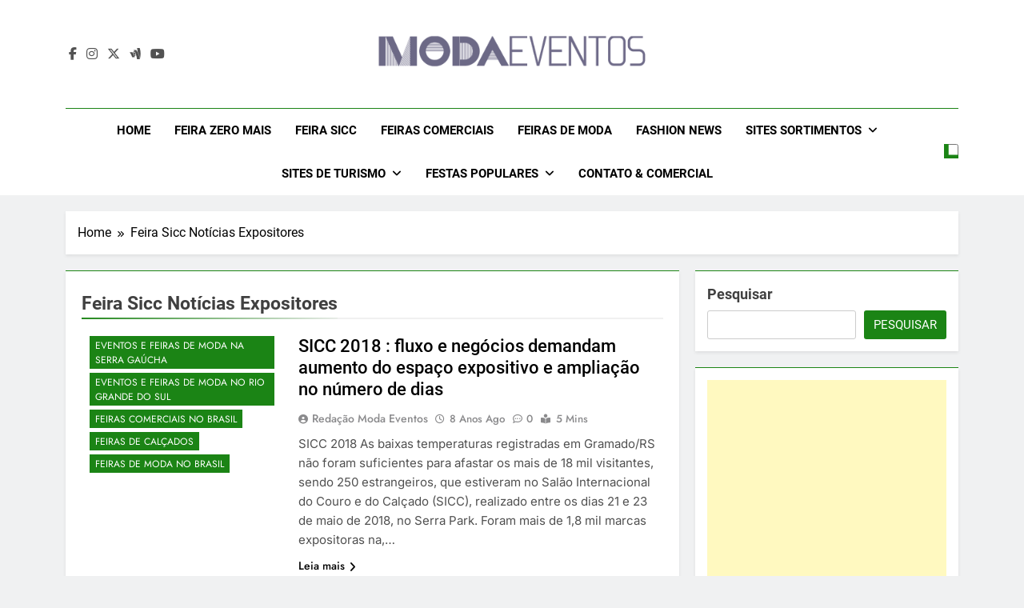

--- FILE ---
content_type: text/html; charset=UTF-8
request_url: https://modaeventos.com.br/tag/feira-sicc-noticias-expositores/
body_size: 20911
content:
<!doctype html>
<html lang="pt-BR">
<head>
	<meta charset="UTF-8">
	<meta name="viewport" content="width=device-width, initial-scale=1">
	<link rel="profile" href="https://gmpg.org/xfn/11">
	<title>Feira Sicc Notícias Expositores &#8211; Moda Eventos 2026 &#8211; Desfiles de Moda 2026 &#8211; Feiras de Moda 2026</title>
<meta name='robots' content='max-image-preview:large' />
<link rel="alternate" type="application/rss+xml" title="Feed para Moda Eventos 2026 - Desfiles de Moda 2026 - Feiras de Moda 2026 &raquo;" href="https://modaeventos.com.br/feed/" />
<link rel="alternate" type="application/rss+xml" title="Feed de comentários para Moda Eventos 2026 - Desfiles de Moda 2026 - Feiras de Moda 2026 &raquo;" href="https://modaeventos.com.br/comments/feed/" />
<link rel="alternate" type="application/rss+xml" title="Feed de tag para Moda Eventos 2026 - Desfiles de Moda 2026 - Feiras de Moda 2026 &raquo; Feira Sicc Notícias Expositores" href="https://modaeventos.com.br/tag/feira-sicc-noticias-expositores/feed/" />
<style id='wp-img-auto-sizes-contain-inline-css'>
img:is([sizes=auto i],[sizes^="auto," i]){contain-intrinsic-size:3000px 1500px}
/*# sourceURL=wp-img-auto-sizes-contain-inline-css */
</style>
<style id='wp-emoji-styles-inline-css'>

	img.wp-smiley, img.emoji {
		display: inline !important;
		border: none !important;
		box-shadow: none !important;
		height: 1em !important;
		width: 1em !important;
		margin: 0 0.07em !important;
		vertical-align: -0.1em !important;
		background: none !important;
		padding: 0 !important;
	}
/*# sourceURL=wp-emoji-styles-inline-css */
</style>
<style id='wp-block-library-inline-css'>
:root{--wp-block-synced-color:#7a00df;--wp-block-synced-color--rgb:122,0,223;--wp-bound-block-color:var(--wp-block-synced-color);--wp-editor-canvas-background:#ddd;--wp-admin-theme-color:#007cba;--wp-admin-theme-color--rgb:0,124,186;--wp-admin-theme-color-darker-10:#006ba1;--wp-admin-theme-color-darker-10--rgb:0,107,160.5;--wp-admin-theme-color-darker-20:#005a87;--wp-admin-theme-color-darker-20--rgb:0,90,135;--wp-admin-border-width-focus:2px}@media (min-resolution:192dpi){:root{--wp-admin-border-width-focus:1.5px}}.wp-element-button{cursor:pointer}:root .has-very-light-gray-background-color{background-color:#eee}:root .has-very-dark-gray-background-color{background-color:#313131}:root .has-very-light-gray-color{color:#eee}:root .has-very-dark-gray-color{color:#313131}:root .has-vivid-green-cyan-to-vivid-cyan-blue-gradient-background{background:linear-gradient(135deg,#00d084,#0693e3)}:root .has-purple-crush-gradient-background{background:linear-gradient(135deg,#34e2e4,#4721fb 50%,#ab1dfe)}:root .has-hazy-dawn-gradient-background{background:linear-gradient(135deg,#faaca8,#dad0ec)}:root .has-subdued-olive-gradient-background{background:linear-gradient(135deg,#fafae1,#67a671)}:root .has-atomic-cream-gradient-background{background:linear-gradient(135deg,#fdd79a,#004a59)}:root .has-nightshade-gradient-background{background:linear-gradient(135deg,#330968,#31cdcf)}:root .has-midnight-gradient-background{background:linear-gradient(135deg,#020381,#2874fc)}:root{--wp--preset--font-size--normal:16px;--wp--preset--font-size--huge:42px}.has-regular-font-size{font-size:1em}.has-larger-font-size{font-size:2.625em}.has-normal-font-size{font-size:var(--wp--preset--font-size--normal)}.has-huge-font-size{font-size:var(--wp--preset--font-size--huge)}.has-text-align-center{text-align:center}.has-text-align-left{text-align:left}.has-text-align-right{text-align:right}.has-fit-text{white-space:nowrap!important}#end-resizable-editor-section{display:none}.aligncenter{clear:both}.items-justified-left{justify-content:flex-start}.items-justified-center{justify-content:center}.items-justified-right{justify-content:flex-end}.items-justified-space-between{justify-content:space-between}.screen-reader-text{border:0;clip-path:inset(50%);height:1px;margin:-1px;overflow:hidden;padding:0;position:absolute;width:1px;word-wrap:normal!important}.screen-reader-text:focus{background-color:#ddd;clip-path:none;color:#444;display:block;font-size:1em;height:auto;left:5px;line-height:normal;padding:15px 23px 14px;text-decoration:none;top:5px;width:auto;z-index:100000}html :where(.has-border-color){border-style:solid}html :where([style*=border-top-color]){border-top-style:solid}html :where([style*=border-right-color]){border-right-style:solid}html :where([style*=border-bottom-color]){border-bottom-style:solid}html :where([style*=border-left-color]){border-left-style:solid}html :where([style*=border-width]){border-style:solid}html :where([style*=border-top-width]){border-top-style:solid}html :where([style*=border-right-width]){border-right-style:solid}html :where([style*=border-bottom-width]){border-bottom-style:solid}html :where([style*=border-left-width]){border-left-style:solid}html :where(img[class*=wp-image-]){height:auto;max-width:100%}:where(figure){margin:0 0 1em}html :where(.is-position-sticky){--wp-admin--admin-bar--position-offset:var(--wp-admin--admin-bar--height,0px)}@media screen and (max-width:600px){html :where(.is-position-sticky){--wp-admin--admin-bar--position-offset:0px}}

/*# sourceURL=wp-block-library-inline-css */
</style><style id='wp-block-heading-inline-css'>
h1:where(.wp-block-heading).has-background,h2:where(.wp-block-heading).has-background,h3:where(.wp-block-heading).has-background,h4:where(.wp-block-heading).has-background,h5:where(.wp-block-heading).has-background,h6:where(.wp-block-heading).has-background{padding:1.25em 2.375em}h1.has-text-align-left[style*=writing-mode]:where([style*=vertical-lr]),h1.has-text-align-right[style*=writing-mode]:where([style*=vertical-rl]),h2.has-text-align-left[style*=writing-mode]:where([style*=vertical-lr]),h2.has-text-align-right[style*=writing-mode]:where([style*=vertical-rl]),h3.has-text-align-left[style*=writing-mode]:where([style*=vertical-lr]),h3.has-text-align-right[style*=writing-mode]:where([style*=vertical-rl]),h4.has-text-align-left[style*=writing-mode]:where([style*=vertical-lr]),h4.has-text-align-right[style*=writing-mode]:where([style*=vertical-rl]),h5.has-text-align-left[style*=writing-mode]:where([style*=vertical-lr]),h5.has-text-align-right[style*=writing-mode]:where([style*=vertical-rl]),h6.has-text-align-left[style*=writing-mode]:where([style*=vertical-lr]),h6.has-text-align-right[style*=writing-mode]:where([style*=vertical-rl]){rotate:180deg}
/*# sourceURL=https://modaeventos.com.br/wp-includes/blocks/heading/style.min.css */
</style>
<style id='wp-block-rss-inline-css'>
ul.wp-block-rss.alignleft{margin-right:2em}ul.wp-block-rss.alignright{margin-left:2em}ul.wp-block-rss.is-grid{display:flex;flex-wrap:wrap;padding:0}ul.wp-block-rss.is-grid li{margin:0 1em 1em 0;width:100%}@media (min-width:600px){ul.wp-block-rss.columns-2 li{width:calc(50% - 1em)}ul.wp-block-rss.columns-3 li{width:calc(33.33333% - 1em)}ul.wp-block-rss.columns-4 li{width:calc(25% - 1em)}ul.wp-block-rss.columns-5 li{width:calc(20% - 1em)}ul.wp-block-rss.columns-6 li{width:calc(16.66667% - 1em)}}.wp-block-rss__item-author,.wp-block-rss__item-publish-date{display:block;font-size:.8125em}.wp-block-rss{box-sizing:border-box;list-style:none;padding:0}
/*# sourceURL=https://modaeventos.com.br/wp-includes/blocks/rss/style.min.css */
</style>
<style id='wp-block-search-inline-css'>
.wp-block-search__button{margin-left:10px;word-break:normal}.wp-block-search__button.has-icon{line-height:0}.wp-block-search__button svg{height:1.25em;min-height:24px;min-width:24px;width:1.25em;fill:currentColor;vertical-align:text-bottom}:where(.wp-block-search__button){border:1px solid #ccc;padding:6px 10px}.wp-block-search__inside-wrapper{display:flex;flex:auto;flex-wrap:nowrap;max-width:100%}.wp-block-search__label{width:100%}.wp-block-search.wp-block-search__button-only .wp-block-search__button{box-sizing:border-box;display:flex;flex-shrink:0;justify-content:center;margin-left:0;max-width:100%}.wp-block-search.wp-block-search__button-only .wp-block-search__inside-wrapper{min-width:0!important;transition-property:width}.wp-block-search.wp-block-search__button-only .wp-block-search__input{flex-basis:100%;transition-duration:.3s}.wp-block-search.wp-block-search__button-only.wp-block-search__searchfield-hidden,.wp-block-search.wp-block-search__button-only.wp-block-search__searchfield-hidden .wp-block-search__inside-wrapper{overflow:hidden}.wp-block-search.wp-block-search__button-only.wp-block-search__searchfield-hidden .wp-block-search__input{border-left-width:0!important;border-right-width:0!important;flex-basis:0;flex-grow:0;margin:0;min-width:0!important;padding-left:0!important;padding-right:0!important;width:0!important}:where(.wp-block-search__input){appearance:none;border:1px solid #949494;flex-grow:1;font-family:inherit;font-size:inherit;font-style:inherit;font-weight:inherit;letter-spacing:inherit;line-height:inherit;margin-left:0;margin-right:0;min-width:3rem;padding:8px;text-decoration:unset!important;text-transform:inherit}:where(.wp-block-search__button-inside .wp-block-search__inside-wrapper){background-color:#fff;border:1px solid #949494;box-sizing:border-box;padding:4px}:where(.wp-block-search__button-inside .wp-block-search__inside-wrapper) .wp-block-search__input{border:none;border-radius:0;padding:0 4px}:where(.wp-block-search__button-inside .wp-block-search__inside-wrapper) .wp-block-search__input:focus{outline:none}:where(.wp-block-search__button-inside .wp-block-search__inside-wrapper) :where(.wp-block-search__button){padding:4px 8px}.wp-block-search.aligncenter .wp-block-search__inside-wrapper{margin:auto}.wp-block[data-align=right] .wp-block-search.wp-block-search__button-only .wp-block-search__inside-wrapper{float:right}
/*# sourceURL=https://modaeventos.com.br/wp-includes/blocks/search/style.min.css */
</style>
<style id='wp-block-group-inline-css'>
.wp-block-group{box-sizing:border-box}:where(.wp-block-group.wp-block-group-is-layout-constrained){position:relative}
/*# sourceURL=https://modaeventos.com.br/wp-includes/blocks/group/style.min.css */
</style>
<style id='wp-block-paragraph-inline-css'>
.is-small-text{font-size:.875em}.is-regular-text{font-size:1em}.is-large-text{font-size:2.25em}.is-larger-text{font-size:3em}.has-drop-cap:not(:focus):first-letter{float:left;font-size:8.4em;font-style:normal;font-weight:100;line-height:.68;margin:.05em .1em 0 0;text-transform:uppercase}body.rtl .has-drop-cap:not(:focus):first-letter{float:none;margin-left:.1em}p.has-drop-cap.has-background{overflow:hidden}:root :where(p.has-background){padding:1.25em 2.375em}:where(p.has-text-color:not(.has-link-color)) a{color:inherit}p.has-text-align-left[style*="writing-mode:vertical-lr"],p.has-text-align-right[style*="writing-mode:vertical-rl"]{rotate:180deg}
/*# sourceURL=https://modaeventos.com.br/wp-includes/blocks/paragraph/style.min.css */
</style>
<style id='global-styles-inline-css'>
:root{--wp--preset--aspect-ratio--square: 1;--wp--preset--aspect-ratio--4-3: 4/3;--wp--preset--aspect-ratio--3-4: 3/4;--wp--preset--aspect-ratio--3-2: 3/2;--wp--preset--aspect-ratio--2-3: 2/3;--wp--preset--aspect-ratio--16-9: 16/9;--wp--preset--aspect-ratio--9-16: 9/16;--wp--preset--color--black: #000000;--wp--preset--color--cyan-bluish-gray: #abb8c3;--wp--preset--color--white: #ffffff;--wp--preset--color--pale-pink: #f78da7;--wp--preset--color--vivid-red: #cf2e2e;--wp--preset--color--luminous-vivid-orange: #ff6900;--wp--preset--color--luminous-vivid-amber: #fcb900;--wp--preset--color--light-green-cyan: #7bdcb5;--wp--preset--color--vivid-green-cyan: #00d084;--wp--preset--color--pale-cyan-blue: #8ed1fc;--wp--preset--color--vivid-cyan-blue: #0693e3;--wp--preset--color--vivid-purple: #9b51e0;--wp--preset--gradient--vivid-cyan-blue-to-vivid-purple: linear-gradient(135deg,rgb(6,147,227) 0%,rgb(155,81,224) 100%);--wp--preset--gradient--light-green-cyan-to-vivid-green-cyan: linear-gradient(135deg,rgb(122,220,180) 0%,rgb(0,208,130) 100%);--wp--preset--gradient--luminous-vivid-amber-to-luminous-vivid-orange: linear-gradient(135deg,rgb(252,185,0) 0%,rgb(255,105,0) 100%);--wp--preset--gradient--luminous-vivid-orange-to-vivid-red: linear-gradient(135deg,rgb(255,105,0) 0%,rgb(207,46,46) 100%);--wp--preset--gradient--very-light-gray-to-cyan-bluish-gray: linear-gradient(135deg,rgb(238,238,238) 0%,rgb(169,184,195) 100%);--wp--preset--gradient--cool-to-warm-spectrum: linear-gradient(135deg,rgb(74,234,220) 0%,rgb(151,120,209) 20%,rgb(207,42,186) 40%,rgb(238,44,130) 60%,rgb(251,105,98) 80%,rgb(254,248,76) 100%);--wp--preset--gradient--blush-light-purple: linear-gradient(135deg,rgb(255,206,236) 0%,rgb(152,150,240) 100%);--wp--preset--gradient--blush-bordeaux: linear-gradient(135deg,rgb(254,205,165) 0%,rgb(254,45,45) 50%,rgb(107,0,62) 100%);--wp--preset--gradient--luminous-dusk: linear-gradient(135deg,rgb(255,203,112) 0%,rgb(199,81,192) 50%,rgb(65,88,208) 100%);--wp--preset--gradient--pale-ocean: linear-gradient(135deg,rgb(255,245,203) 0%,rgb(182,227,212) 50%,rgb(51,167,181) 100%);--wp--preset--gradient--electric-grass: linear-gradient(135deg,rgb(202,248,128) 0%,rgb(113,206,126) 100%);--wp--preset--gradient--midnight: linear-gradient(135deg,rgb(2,3,129) 0%,rgb(40,116,252) 100%);--wp--preset--font-size--small: 13px;--wp--preset--font-size--medium: 20px;--wp--preset--font-size--large: 36px;--wp--preset--font-size--x-large: 42px;--wp--preset--spacing--20: 0.44rem;--wp--preset--spacing--30: 0.67rem;--wp--preset--spacing--40: 1rem;--wp--preset--spacing--50: 1.5rem;--wp--preset--spacing--60: 2.25rem;--wp--preset--spacing--70: 3.38rem;--wp--preset--spacing--80: 5.06rem;--wp--preset--shadow--natural: 6px 6px 9px rgba(0, 0, 0, 0.2);--wp--preset--shadow--deep: 12px 12px 50px rgba(0, 0, 0, 0.4);--wp--preset--shadow--sharp: 6px 6px 0px rgba(0, 0, 0, 0.2);--wp--preset--shadow--outlined: 6px 6px 0px -3px rgb(255, 255, 255), 6px 6px rgb(0, 0, 0);--wp--preset--shadow--crisp: 6px 6px 0px rgb(0, 0, 0);}:where(.is-layout-flex){gap: 0.5em;}:where(.is-layout-grid){gap: 0.5em;}body .is-layout-flex{display: flex;}.is-layout-flex{flex-wrap: wrap;align-items: center;}.is-layout-flex > :is(*, div){margin: 0;}body .is-layout-grid{display: grid;}.is-layout-grid > :is(*, div){margin: 0;}:where(.wp-block-columns.is-layout-flex){gap: 2em;}:where(.wp-block-columns.is-layout-grid){gap: 2em;}:where(.wp-block-post-template.is-layout-flex){gap: 1.25em;}:where(.wp-block-post-template.is-layout-grid){gap: 1.25em;}.has-black-color{color: var(--wp--preset--color--black) !important;}.has-cyan-bluish-gray-color{color: var(--wp--preset--color--cyan-bluish-gray) !important;}.has-white-color{color: var(--wp--preset--color--white) !important;}.has-pale-pink-color{color: var(--wp--preset--color--pale-pink) !important;}.has-vivid-red-color{color: var(--wp--preset--color--vivid-red) !important;}.has-luminous-vivid-orange-color{color: var(--wp--preset--color--luminous-vivid-orange) !important;}.has-luminous-vivid-amber-color{color: var(--wp--preset--color--luminous-vivid-amber) !important;}.has-light-green-cyan-color{color: var(--wp--preset--color--light-green-cyan) !important;}.has-vivid-green-cyan-color{color: var(--wp--preset--color--vivid-green-cyan) !important;}.has-pale-cyan-blue-color{color: var(--wp--preset--color--pale-cyan-blue) !important;}.has-vivid-cyan-blue-color{color: var(--wp--preset--color--vivid-cyan-blue) !important;}.has-vivid-purple-color{color: var(--wp--preset--color--vivid-purple) !important;}.has-black-background-color{background-color: var(--wp--preset--color--black) !important;}.has-cyan-bluish-gray-background-color{background-color: var(--wp--preset--color--cyan-bluish-gray) !important;}.has-white-background-color{background-color: var(--wp--preset--color--white) !important;}.has-pale-pink-background-color{background-color: var(--wp--preset--color--pale-pink) !important;}.has-vivid-red-background-color{background-color: var(--wp--preset--color--vivid-red) !important;}.has-luminous-vivid-orange-background-color{background-color: var(--wp--preset--color--luminous-vivid-orange) !important;}.has-luminous-vivid-amber-background-color{background-color: var(--wp--preset--color--luminous-vivid-amber) !important;}.has-light-green-cyan-background-color{background-color: var(--wp--preset--color--light-green-cyan) !important;}.has-vivid-green-cyan-background-color{background-color: var(--wp--preset--color--vivid-green-cyan) !important;}.has-pale-cyan-blue-background-color{background-color: var(--wp--preset--color--pale-cyan-blue) !important;}.has-vivid-cyan-blue-background-color{background-color: var(--wp--preset--color--vivid-cyan-blue) !important;}.has-vivid-purple-background-color{background-color: var(--wp--preset--color--vivid-purple) !important;}.has-black-border-color{border-color: var(--wp--preset--color--black) !important;}.has-cyan-bluish-gray-border-color{border-color: var(--wp--preset--color--cyan-bluish-gray) !important;}.has-white-border-color{border-color: var(--wp--preset--color--white) !important;}.has-pale-pink-border-color{border-color: var(--wp--preset--color--pale-pink) !important;}.has-vivid-red-border-color{border-color: var(--wp--preset--color--vivid-red) !important;}.has-luminous-vivid-orange-border-color{border-color: var(--wp--preset--color--luminous-vivid-orange) !important;}.has-luminous-vivid-amber-border-color{border-color: var(--wp--preset--color--luminous-vivid-amber) !important;}.has-light-green-cyan-border-color{border-color: var(--wp--preset--color--light-green-cyan) !important;}.has-vivid-green-cyan-border-color{border-color: var(--wp--preset--color--vivid-green-cyan) !important;}.has-pale-cyan-blue-border-color{border-color: var(--wp--preset--color--pale-cyan-blue) !important;}.has-vivid-cyan-blue-border-color{border-color: var(--wp--preset--color--vivid-cyan-blue) !important;}.has-vivid-purple-border-color{border-color: var(--wp--preset--color--vivid-purple) !important;}.has-vivid-cyan-blue-to-vivid-purple-gradient-background{background: var(--wp--preset--gradient--vivid-cyan-blue-to-vivid-purple) !important;}.has-light-green-cyan-to-vivid-green-cyan-gradient-background{background: var(--wp--preset--gradient--light-green-cyan-to-vivid-green-cyan) !important;}.has-luminous-vivid-amber-to-luminous-vivid-orange-gradient-background{background: var(--wp--preset--gradient--luminous-vivid-amber-to-luminous-vivid-orange) !important;}.has-luminous-vivid-orange-to-vivid-red-gradient-background{background: var(--wp--preset--gradient--luminous-vivid-orange-to-vivid-red) !important;}.has-very-light-gray-to-cyan-bluish-gray-gradient-background{background: var(--wp--preset--gradient--very-light-gray-to-cyan-bluish-gray) !important;}.has-cool-to-warm-spectrum-gradient-background{background: var(--wp--preset--gradient--cool-to-warm-spectrum) !important;}.has-blush-light-purple-gradient-background{background: var(--wp--preset--gradient--blush-light-purple) !important;}.has-blush-bordeaux-gradient-background{background: var(--wp--preset--gradient--blush-bordeaux) !important;}.has-luminous-dusk-gradient-background{background: var(--wp--preset--gradient--luminous-dusk) !important;}.has-pale-ocean-gradient-background{background: var(--wp--preset--gradient--pale-ocean) !important;}.has-electric-grass-gradient-background{background: var(--wp--preset--gradient--electric-grass) !important;}.has-midnight-gradient-background{background: var(--wp--preset--gradient--midnight) !important;}.has-small-font-size{font-size: var(--wp--preset--font-size--small) !important;}.has-medium-font-size{font-size: var(--wp--preset--font-size--medium) !important;}.has-large-font-size{font-size: var(--wp--preset--font-size--large) !important;}.has-x-large-font-size{font-size: var(--wp--preset--font-size--x-large) !important;}
/*# sourceURL=global-styles-inline-css */
</style>

<style id='classic-theme-styles-inline-css'>
/*! This file is auto-generated */
.wp-block-button__link{color:#fff;background-color:#32373c;border-radius:9999px;box-shadow:none;text-decoration:none;padding:calc(.667em + 2px) calc(1.333em + 2px);font-size:1.125em}.wp-block-file__button{background:#32373c;color:#fff;text-decoration:none}
/*# sourceURL=/wp-includes/css/classic-themes.min.css */
</style>
<link rel='stylesheet' id='fontawesome-css' href='https://modaeventos.com.br/wp-content/themes/newsmatic/assets/lib/fontawesome/css/all.min.css?ver=5.15.3' media='all' />
<link rel='stylesheet' id='fontawesome-6-css' href='https://modaeventos.com.br/wp-content/themes/newsmatic/assets/lib/fontawesome-6/css/all.min.css?ver=6.5.1' media='all' />
<link rel='stylesheet' id='slick-css' href='https://modaeventos.com.br/wp-content/themes/newsmatic/assets/lib/slick/slick.css?ver=1.8.1' media='all' />
<link rel='stylesheet' id='newsmatic-typo-fonts-css' href='https://modaeventos.com.br/wp-content/fonts/0fd846b3f69049c6c603151c7e938a5f.css' media='all' />
<link rel='stylesheet' id='newsmatic-style-css' href='https://modaeventos.com.br/wp-content/themes/newsmatic/style.css?ver=1.3.18' media='all' />
<style id='newsmatic-style-inline-css'>
body.newsmatic_font_typography{ --newsmatic-global-preset-color-1: #64748b;}
 body.newsmatic_font_typography{ --newsmatic-global-preset-color-2: #27272a;}
 body.newsmatic_font_typography{ --newsmatic-global-preset-color-3: #ef4444;}
 body.newsmatic_font_typography{ --newsmatic-global-preset-color-4: #eab308;}
 body.newsmatic_font_typography{ --newsmatic-global-preset-color-5: #84cc16;}
 body.newsmatic_font_typography{ --newsmatic-global-preset-color-6: #22c55e;}
 body.newsmatic_font_typography{ --newsmatic-global-preset-color-7: #06b6d4;}
 body.newsmatic_font_typography{ --newsmatic-global-preset-color-8: #0284c7;}
 body.newsmatic_font_typography{ --newsmatic-global-preset-color-9: #6366f1;}
 body.newsmatic_font_typography{ --newsmatic-global-preset-color-10: #84cc16;}
 body.newsmatic_font_typography{ --newsmatic-global-preset-color-11: #a855f7;}
 body.newsmatic_font_typography{ --newsmatic-global-preset-color-12: #f43f5e;}
 body.newsmatic_font_typography{ --newsmatic-global-preset-gradient-color-1: linear-gradient( 135deg, #485563 10%, #29323c 100%);}
 body.newsmatic_font_typography{ --newsmatic-global-preset-gradient-color-2: linear-gradient( 135deg, #FF512F 10%, #F09819 100%);}
 body.newsmatic_font_typography{ --newsmatic-global-preset-gradient-color-3: linear-gradient( 135deg, #00416A 10%, #E4E5E6 100%);}
 body.newsmatic_font_typography{ --newsmatic-global-preset-gradient-color-4: linear-gradient( 135deg, #CE9FFC 10%, #7367F0 100%);}
 body.newsmatic_font_typography{ --newsmatic-global-preset-gradient-color-5: linear-gradient( 135deg, #90F7EC 10%, #32CCBC 100%);}
 body.newsmatic_font_typography{ --newsmatic-global-preset-gradient-color-6: linear-gradient( 135deg, #81FBB8 10%, #28C76F 100%);}
 body.newsmatic_font_typography{ --newsmatic-global-preset-gradient-color-7: linear-gradient( 135deg, #EB3349 10%, #F45C43 100%);}
 body.newsmatic_font_typography{ --newsmatic-global-preset-gradient-color-8: linear-gradient( 135deg, #FFF720 10%, #3CD500 100%);}
 body.newsmatic_font_typography{ --newsmatic-global-preset-gradient-color-9: linear-gradient( 135deg, #FF96F9 10%, #C32BAC 100%);}
 body.newsmatic_font_typography{ --newsmatic-global-preset-gradient-color-10: linear-gradient( 135deg, #69FF97 10%, #00E4FF 100%);}
 body.newsmatic_font_typography{ --newsmatic-global-preset-gradient-color-11: linear-gradient( 135deg, #3C8CE7 10%, #00EAFF 100%);}
 body.newsmatic_font_typography{ --newsmatic-global-preset-gradient-color-12: linear-gradient( 135deg, #FF7AF5 10%, #513162 100%);}
 body.newsmatic_font_typography{ --theme-block-top-border-color: #1b8415;}
.newsmatic_font_typography { --header-padding: 35px;} .newsmatic_font_typography { --header-padding-tablet: 30px;} .newsmatic_font_typography { --header-padding-smartphone: 30px;}.newsmatic_main_body .site-header.layout--default .top-header{ background: #1b8415}.newsmatic_font_typography .header-custom-button{ background: linear-gradient(135deg,rgb(178,7,29) 0%,rgb(1,1,1) 100%)}.newsmatic_font_typography .header-custom-button:hover{ background: #b2071d}.newsmatic_font_typography { --site-title-family : Roboto; }
.newsmatic_font_typography { --site-title-weight : 700; }
.newsmatic_font_typography { --site-title-texttransform : capitalize; }
.newsmatic_font_typography { --site-title-textdecoration : none; }
.newsmatic_font_typography { --site-title-size : 45px; }
.newsmatic_font_typography { --site-title-size-tab : 43px; }
.newsmatic_font_typography { --site-title-size-mobile : 40px; }
.newsmatic_font_typography { --site-title-lineheight : 45px; }
.newsmatic_font_typography { --site-title-lineheight-tab : 42px; }
.newsmatic_font_typography { --site-title-lineheight-mobile : 40px; }
.newsmatic_font_typography { --site-title-letterspacing : 0px; }
.newsmatic_font_typography { --site-title-letterspacing-tab : 0px; }
.newsmatic_font_typography { --site-title-letterspacing-mobile : 0px; }
.newsmatic_font_typography { --site-tagline-family : Roboto; }
.newsmatic_font_typography { --site-tagline-weight : 400; }
.newsmatic_font_typography { --site-tagline-texttransform : capitalize; }
.newsmatic_font_typography { --site-tagline-textdecoration : none; }
.newsmatic_font_typography { --site-tagline-size : 16px; }
.newsmatic_font_typography { --site-tagline-size-tab : 16px; }
.newsmatic_font_typography { --site-tagline-size-mobile : 16px; }
.newsmatic_font_typography { --site-tagline-lineheight : 26px; }
.newsmatic_font_typography { --site-tagline-lineheight-tab : 26px; }
.newsmatic_font_typography { --site-tagline-lineheight-mobile : 16px; }
.newsmatic_font_typography { --site-tagline-letterspacing : 0px; }
.newsmatic_font_typography { --site-tagline-letterspacing-tab : 0px; }
.newsmatic_font_typography { --site-tagline-letterspacing-mobile : 0px; }
body .site-branding img.custom-logo{ width: 400px; }@media(max-width: 940px) { body .site-branding img.custom-logo{ width: 200px; } }
@media(max-width: 610px) { body .site-branding img.custom-logo{ width: 200px; } }
.newsmatic_font_typography  { --sidebar-toggle-color: #525252;}.newsmatic_font_typography  { --sidebar-toggle-color-hover : #1B8415; }.newsmatic_font_typography  { --search-color: #525252;}.newsmatic_font_typography  { --search-color-hover : #1B8415; }.newsmatic_main_body { --site-bk-color: #F0F1F2}.newsmatic_font_typography  { --move-to-top-background-color: #1B8415;}.newsmatic_font_typography  { --move-to-top-background-color-hover : #1B8415; }.newsmatic_font_typography  { --move-to-top-color: #fff;}.newsmatic_font_typography  { --move-to-top-color-hover : #fff; }@media(max-width: 610px) { .ads-banner{ display : block;} }@media(max-width: 610px) { body #newsmatic-scroll-to-top.show{ display : none;} }body .site-header.layout--default .menu-section .row{ border-top: 1px solid #1B8415;}body .site-footer.dark_bk{ border-top: 5px solid #1B8415;}.newsmatic_font_typography  { --custom-btn-color: #ffffff;}.newsmatic_font_typography  { --custom-btn-color-hover : #ffffff; } body.newsmatic_main_body{ --theme-color-red: #1B8415;} body.newsmatic_dark_mode{ --theme-color-red: #1B8415;}body .post-categories .cat-item.cat-4233 { background-color : #1B8415} body .newsmatic-category-no-bk .post-categories .cat-item.cat-4233 a  { color : #1B8415} body.single .post-categories .cat-item.cat-4233 { background-color : #1B8415} body .post-categories .cat-item.cat-199 { background-color : #1B8415} body .newsmatic-category-no-bk .post-categories .cat-item.cat-199 a  { color : #1B8415} body.single .post-categories .cat-item.cat-199 { background-color : #1B8415} body .post-categories .cat-item.cat-3463 { background-color : #1B8415} body .newsmatic-category-no-bk .post-categories .cat-item.cat-3463 a  { color : #1B8415} body.single .post-categories .cat-item.cat-3463 { background-color : #1B8415} body .post-categories .cat-item.cat-555 { background-color : #1B8415} body .newsmatic-category-no-bk .post-categories .cat-item.cat-555 a  { color : #1B8415} body.single .post-categories .cat-item.cat-555 { background-color : #1B8415} body .post-categories .cat-item.cat-2335 { background-color : #1B8415} body .newsmatic-category-no-bk .post-categories .cat-item.cat-2335 a  { color : #1B8415} body.single .post-categories .cat-item.cat-2335 { background-color : #1B8415} body .post-categories .cat-item.cat-576 { background-color : #1B8415} body .newsmatic-category-no-bk .post-categories .cat-item.cat-576 a  { color : #1B8415} body.single .post-categories .cat-item.cat-576 { background-color : #1B8415} body .post-categories .cat-item.cat-556 { background-color : #1B8415} body .newsmatic-category-no-bk .post-categories .cat-item.cat-556 a  { color : #1B8415} body.single .post-categories .cat-item.cat-556 { background-color : #1B8415} body .post-categories .cat-item.cat-10 { background-color : #1B8415} body .newsmatic-category-no-bk .post-categories .cat-item.cat-10 a  { color : #1B8415} body.single .post-categories .cat-item.cat-10 { background-color : #1B8415} body .post-categories .cat-item.cat-465 { background-color : #1B8415} body .newsmatic-category-no-bk .post-categories .cat-item.cat-465 a  { color : #1B8415} body.single .post-categories .cat-item.cat-465 { background-color : #1B8415} body .post-categories .cat-item.cat-398 { background-color : #1B8415} body .newsmatic-category-no-bk .post-categories .cat-item.cat-398 a  { color : #1B8415} body.single .post-categories .cat-item.cat-398 { background-color : #1B8415} body .post-categories .cat-item.cat-383 { background-color : #1B8415} body .newsmatic-category-no-bk .post-categories .cat-item.cat-383 a  { color : #1B8415} body.single .post-categories .cat-item.cat-383 { background-color : #1B8415} body .post-categories .cat-item.cat-351 { background-color : #1B8415} body .newsmatic-category-no-bk .post-categories .cat-item.cat-351 a  { color : #1B8415} body.single .post-categories .cat-item.cat-351 { background-color : #1B8415} body .post-categories .cat-item.cat-1228 { background-color : #1B8415} body .newsmatic-category-no-bk .post-categories .cat-item.cat-1228 a  { color : #1B8415} body.single .post-categories .cat-item.cat-1228 { background-color : #1B8415} body .post-categories .cat-item.cat-120 { background-color : #1B8415} body .newsmatic-category-no-bk .post-categories .cat-item.cat-120 a  { color : #1B8415} body.single .post-categories .cat-item.cat-120 { background-color : #1B8415} body .post-categories .cat-item.cat-3395 { background-color : #1B8415} body .newsmatic-category-no-bk .post-categories .cat-item.cat-3395 a  { color : #1B8415} body.single .post-categories .cat-item.cat-3395 { background-color : #1B8415} body .post-categories .cat-item.cat-3687 { background-color : #1B8415} body .newsmatic-category-no-bk .post-categories .cat-item.cat-3687 a  { color : #1B8415} body.single .post-categories .cat-item.cat-3687 { background-color : #1B8415} body .post-categories .cat-item.cat-379 { background-color : #1B8415} body .newsmatic-category-no-bk .post-categories .cat-item.cat-379 a  { color : #1B8415} body.single .post-categories .cat-item.cat-379 { background-color : #1B8415} body .post-categories .cat-item.cat-325 { background-color : #1B8415} body .newsmatic-category-no-bk .post-categories .cat-item.cat-325 a  { color : #1B8415} body.single .post-categories .cat-item.cat-325 { background-color : #1B8415} body .post-categories .cat-item.cat-238 { background-color : #1B8415} body .newsmatic-category-no-bk .post-categories .cat-item.cat-238 a  { color : #1B8415} body.single .post-categories .cat-item.cat-238 { background-color : #1B8415} body .post-categories .cat-item.cat-3703 { background-color : #1B8415} body .newsmatic-category-no-bk .post-categories .cat-item.cat-3703 a  { color : #1B8415} body.single .post-categories .cat-item.cat-3703 { background-color : #1B8415} body .post-categories .cat-item.cat-545 { background-color : #1B8415} body .newsmatic-category-no-bk .post-categories .cat-item.cat-545 a  { color : #1B8415} body.single .post-categories .cat-item.cat-545 { background-color : #1B8415} body .post-categories .cat-item.cat-371 { background-color : #1B8415} body .newsmatic-category-no-bk .post-categories .cat-item.cat-371 a  { color : #1B8415} body.single .post-categories .cat-item.cat-371 { background-color : #1B8415} body .post-categories .cat-item.cat-360 { background-color : #1B8415} body .newsmatic-category-no-bk .post-categories .cat-item.cat-360 a  { color : #1B8415} body.single .post-categories .cat-item.cat-360 { background-color : #1B8415} body .post-categories .cat-item.cat-375 { background-color : #1B8415} body .newsmatic-category-no-bk .post-categories .cat-item.cat-375 a  { color : #1B8415} body.single .post-categories .cat-item.cat-375 { background-color : #1B8415} body .post-categories .cat-item.cat-328 { background-color : #1B8415} body .newsmatic-category-no-bk .post-categories .cat-item.cat-328 a  { color : #1B8415} body.single .post-categories .cat-item.cat-328 { background-color : #1B8415} body .post-categories .cat-item.cat-4365 { background-color : #1B8415} body .newsmatic-category-no-bk .post-categories .cat-item.cat-4365 a  { color : #1B8415} body.single .post-categories .cat-item.cat-4365 { background-color : #1B8415} body .post-categories .cat-item.cat-271 { background-color : #1B8415} body .newsmatic-category-no-bk .post-categories .cat-item.cat-271 a  { color : #1B8415} body.single .post-categories .cat-item.cat-271 { background-color : #1B8415} body .post-categories .cat-item.cat-1658 { background-color : #1B8415} body .newsmatic-category-no-bk .post-categories .cat-item.cat-1658 a  { color : #1B8415} body.single .post-categories .cat-item.cat-1658 { background-color : #1B8415} body .post-categories .cat-item.cat-115 { background-color : #1B8415} body .newsmatic-category-no-bk .post-categories .cat-item.cat-115 a  { color : #1B8415} body.single .post-categories .cat-item.cat-115 { background-color : #1B8415} body .post-categories .cat-item.cat-3976 { background-color : #1B8415} body .newsmatic-category-no-bk .post-categories .cat-item.cat-3976 a  { color : #1B8415} body.single .post-categories .cat-item.cat-3976 { background-color : #1B8415} body .post-categories .cat-item.cat-423 { background-color : #1B8415} body .newsmatic-category-no-bk .post-categories .cat-item.cat-423 a  { color : #1B8415} body.single .post-categories .cat-item.cat-423 { background-color : #1B8415} body .post-categories .cat-item.cat-4434 { background-color : #1B8415} body .newsmatic-category-no-bk .post-categories .cat-item.cat-4434 a  { color : #1B8415} body.single .post-categories .cat-item.cat-4434 { background-color : #1B8415} body .post-categories .cat-item.cat-168 { background-color : #1B8415} body .newsmatic-category-no-bk .post-categories .cat-item.cat-168 a  { color : #1B8415} body.single .post-categories .cat-item.cat-168 { background-color : #1B8415} body .post-categories .cat-item.cat-25 { background-color : #1B8415} body .newsmatic-category-no-bk .post-categories .cat-item.cat-25 a  { color : #1B8415} body.single .post-categories .cat-item.cat-25 { background-color : #1B8415} body .post-categories .cat-item.cat-4397 { background-color : #1B8415} body .newsmatic-category-no-bk .post-categories .cat-item.cat-4397 a  { color : #1B8415} body.single .post-categories .cat-item.cat-4397 { background-color : #1B8415} body .post-categories .cat-item.cat-839 { background-color : #1B8415} body .newsmatic-category-no-bk .post-categories .cat-item.cat-839 a  { color : #1B8415} body.single .post-categories .cat-item.cat-839 { background-color : #1B8415} body .post-categories .cat-item.cat-4140 { background-color : #1B8415} body .newsmatic-category-no-bk .post-categories .cat-item.cat-4140 a  { color : #1B8415} body.single .post-categories .cat-item.cat-4140 { background-color : #1B8415} body .post-categories .cat-item.cat-1 { background-color : #1B8415} body .newsmatic-category-no-bk .post-categories .cat-item.cat-1 a  { color : #1B8415} body.single .post-categories .cat-item.cat-1 { background-color : #1B8415} body .post-categories .cat-item.cat-4119 { background-color : #1B8415} body .newsmatic-category-no-bk .post-categories .cat-item.cat-4119 a  { color : #1B8415} body.single .post-categories .cat-item.cat-4119 { background-color : #1B8415} body .post-categories .cat-item.cat-274 { background-color : #1B8415} body .newsmatic-category-no-bk .post-categories .cat-item.cat-274 a  { color : #1B8415} body.single .post-categories .cat-item.cat-274 { background-color : #1B8415} body .post-categories .cat-item.cat-3700 { background-color : #1B8415} body .newsmatic-category-no-bk .post-categories .cat-item.cat-3700 a  { color : #1B8415} body.single .post-categories .cat-item.cat-3700 { background-color : #1B8415} body .post-categories .cat-item.cat-51 { background-color : #1B8415} body .newsmatic-category-no-bk .post-categories .cat-item.cat-51 a  { color : #1B8415} body.single .post-categories .cat-item.cat-51 { background-color : #1B8415} body .post-categories .cat-item.cat-313 { background-color : #1B8415} body .newsmatic-category-no-bk .post-categories .cat-item.cat-313 a  { color : #1B8415} body.single .post-categories .cat-item.cat-313 { background-color : #1B8415} body .post-categories .cat-item.cat-558 { background-color : #1B8415} body .newsmatic-category-no-bk .post-categories .cat-item.cat-558 a  { color : #1B8415} body.single .post-categories .cat-item.cat-558 { background-color : #1B8415}  #main-banner-section .main-banner-slider figure.post-thumb { border-radius: 0px; } #main-banner-section .main-banner-slider .post-element{ border-radius: 0px;}
 @media (max-width: 769px){ #main-banner-section .main-banner-slider figure.post-thumb { border-radius: 0px; } #main-banner-section .main-banner-slider .post-element { border-radius: 0px; } }
 @media (max-width: 548px){ #main-banner-section .main-banner-slider figure.post-thumb  { border-radius: 0px; } #main-banner-section .main-banner-slider .post-element { border-radius: 0px; } }
 #main-banner-section .main-banner-trailing-posts figure.post-thumb, #main-banner-section .banner-trailing-posts figure.post-thumb { border-radius: 0px } #main-banner-section .banner-trailing-posts .post-element { border-radius: 0px;}
 @media (max-width: 769px){ #main-banner-section .main-banner-trailing-posts figure.post-thumb,
				#main-banner-section .banner-trailing-posts figure.post-thumb { border-radius: 0px } #main-banner-section .banner-trailing-posts .post-element { border-radius: 0px;} }
 @media (max-width: 548px){ #main-banner-section .main-banner-trailing-posts figure.post-thumb,
				#main-banner-section .banner-trailing-posts figure.post-thumb  { border-radius: 0px  } #main-banner-section .banner-trailing-posts .post-element { border-radius: 0px;} }
 main.site-main .primary-content article figure.post-thumb-wrap { padding-bottom: calc( 0.25 * 100% ) }
 @media (max-width: 769px){ main.site-main .primary-content article figure.post-thumb-wrap { padding-bottom: calc( 0.4 * 100% ) } }
 @media (max-width: 548px){ main.site-main .primary-content article figure.post-thumb-wrap { padding-bottom: calc( 0.4 * 100% ) } }
 main.site-main .primary-content article figure.post-thumb-wrap { border-radius: 0px}
 @media (max-width: 769px){ main.site-main .primary-content article figure.post-thumb-wrap { border-radius: 0px } }
 @media (max-width: 548px){ main.site-main .primary-content article figure.post-thumb-wrap { border-radius: 0px  } }
#block--1701365228489j article figure.post-thumb-wrap { padding-bottom: calc( 0.6 * 100% ) }
 @media (max-width: 769px){ #block--1701365228489j article figure.post-thumb-wrap { padding-bottom: calc( 0.8 * 100% ) } }
 @media (max-width: 548px){ #block--1701365228489j article figure.post-thumb-wrap { padding-bottom: calc( 0.6 * 100% ) }}
#block--1701365228489j article figure.post-thumb-wrap { border-radius: 0px }
 @media (max-width: 769px){ #block--1701365228489j article figure.post-thumb-wrap { border-radius: 0px } }
 @media (max-width: 548px){ #block--1701365228489j article figure.post-thumb-wrap { border-radius: 0px } }
#block--1701365228492e article figure.post-thumb-wrap { padding-bottom: calc( 0.6 * 100% ) }
 @media (max-width: 769px){ #block--1701365228492e article figure.post-thumb-wrap { padding-bottom: calc( 0.8 * 100% ) } }
 @media (max-width: 548px){ #block--1701365228492e article figure.post-thumb-wrap { padding-bottom: calc( 0.6 * 100% ) }}
#block--1701365228492e article figure.post-thumb-wrap { border-radius: 0px }
 @media (max-width: 769px){ #block--1701365228492e article figure.post-thumb-wrap { border-radius: 0px } }
 @media (max-width: 548px){ #block--1701365228492e article figure.post-thumb-wrap { border-radius: 0px } }
#block--1701365228492b article figure.post-thumb-wrap { padding-bottom: calc( 0.25 * 100% ) }
 @media (max-width: 769px){ #block--1701365228492b article figure.post-thumb-wrap { padding-bottom: calc( 0.25 * 100% ) } }
 @media (max-width: 548px){ #block--1701365228492b article figure.post-thumb-wrap { padding-bottom: calc( 0.25 * 100% ) }}
#block--1701365228492b article figure.post-thumb-wrap { border-radius: 0px }
 @media (max-width: 769px){ #block--1701365228492b article figure.post-thumb-wrap { border-radius: 0px } }
 @media (max-width: 548px){ #block--1701365228492b article figure.post-thumb-wrap { border-radius: 0px } }
#block--1701365228493l article figure.post-thumb-wrap { padding-bottom: calc( 0.6 * 100% ) }
 @media (max-width: 769px){ #block--1701365228493l article figure.post-thumb-wrap { padding-bottom: calc( 0.8 * 100% ) } }
 @media (max-width: 548px){ #block--1701365228493l article figure.post-thumb-wrap { padding-bottom: calc( 0.6 * 100% ) }}
#block--1701365228493l article figure.post-thumb-wrap { border-radius: 0px }
 @media (max-width: 769px){ #block--1701365228493l article figure.post-thumb-wrap { border-radius: 0px } }
 @media (max-width: 548px){ #block--1701365228493l article figure.post-thumb-wrap { border-radius: 0px } }
/*# sourceURL=newsmatic-style-inline-css */
</style>
<link rel='stylesheet' id='newsmatic-main-style-css' href='https://modaeventos.com.br/wp-content/themes/newsmatic/assets/css/main.css?ver=1.3.18' media='all' />
<link rel='stylesheet' id='newsmatic-loader-style-css' href='https://modaeventos.com.br/wp-content/themes/newsmatic/assets/css/loader.css?ver=1.3.18' media='all' />
<link rel='stylesheet' id='newsmatic-responsive-style-css' href='https://modaeventos.com.br/wp-content/themes/newsmatic/assets/css/responsive.css?ver=1.3.18' media='all' />
<script src="https://modaeventos.com.br/wp-includes/js/jquery/jquery.min.js?ver=3.7.1" id="jquery-core-js"></script>
<script src="https://modaeventos.com.br/wp-includes/js/jquery/jquery-migrate.min.js?ver=3.4.1" id="jquery-migrate-js"></script>
<link rel="https://api.w.org/" href="https://modaeventos.com.br/wp-json/" /><link rel="alternate" title="JSON" type="application/json" href="https://modaeventos.com.br/wp-json/wp/v2/tags/2027" /><link rel="EditURI" type="application/rsd+xml" title="RSD" href="https://modaeventos.com.br/xmlrpc.php?rsd" />
<meta name="generator" content="WordPress 6.9" />
		<style type="text/css">
							.site-title {
					position: absolute;
					clip: rect(1px, 1px, 1px, 1px);
					}
									.site-description {
						position: absolute;
						clip: rect(1px, 1px, 1px, 1px);
					}
						</style>
		<link rel="icon" href="https://modaeventos.com.br/wp-content/uploads/2022/03/cropped-Moda-Eventos-Icone-2022a-32x32.jpg" sizes="32x32" />
<link rel="icon" href="https://modaeventos.com.br/wp-content/uploads/2022/03/cropped-Moda-Eventos-Icone-2022a-192x192.jpg" sizes="192x192" />
<link rel="apple-touch-icon" href="https://modaeventos.com.br/wp-content/uploads/2022/03/cropped-Moda-Eventos-Icone-2022a-180x180.jpg" />
<meta name="msapplication-TileImage" content="https://modaeventos.com.br/wp-content/uploads/2022/03/cropped-Moda-Eventos-Icone-2022a-270x270.jpg" />
	<meta name="B-verify" content="37a359cb3aa820fa5d54c64c96edd4f690ad9354" />
<meta name="msvalidate.01" content="F74A11A69555FC87F778838CFF20E146" />
<meta name="msvalidate.01" content="8BD1DC8CF739636C9C5E89D27D33B8AE" />
<meta name="msvalidate.01" content="7F6A44C4C4DC1B76BAA7C3FD7DF29561" />
<!-- Google tag (gtag.js) -->
<script async src="https://www.googletagmanager.com/gtag/js?id=UA-69178420-1"></script>
<script>
  window.dataLayer = window.dataLayer || [];
  function gtag(){dataLayer.push(arguments);}
  gtag('js', new Date());
  gtag('config', 'UA-69178420-1');
</script>
<script async src="https://pagead2.googlesyndication.com/pagead/js/adsbygoogle.js?client=ca-pub-0941699182125352" crossorigin="anonymous"></script>
<meta name="google-site-verification" content="U0vX-vegZt-dKiUXnXQhqjA3VVb9aLJvqGrQsaMhxuM" />

<script data-cfasync="false" type="text/javascript" id="clever-core">
/* <![CDATA[ */
    (function (document, window) {
        var a, c = document.createElement("script"), f = window.frameElement;

        c.id = "CleverCoreLoader48927";
        c.src = "https://scripts.cleverwebserver.com/dcba2fa3e89f266557014c55f42cb61e.js";

        c.async = !0;
        c.type = "text/javascript";
        c.setAttribute("data-target", window.name || (f && f.getAttribute("id")));
        c.setAttribute("data-callback", "put-your-callback-function-here");
        c.setAttribute("data-callback-url-click", "put-your-click-macro-here");
        c.setAttribute("data-callback-url-view", "put-your-view-macro-here");
        

        try {
            a = parent.document.getElementsByTagName("script")[0] || document.getElementsByTagName("script")[0];
        } catch (e) {
            a = !1;
        }

        a || (a = document.getElementsByTagName("head")[0] || document.getElementsByTagName("body")[0]);
        a.parentNode.insertBefore(c, a);
    })(document, window);
/* ]]> */
</script>
</head>

<body class="archive tag tag-feira-sicc-noticias-expositores tag-2027 wp-custom-logo wp-theme-newsmatic hfeed newsmatic-title-two newsmatic-image-hover--effect-two site-full-width--layout newsmatic_site_block_border_top sidebar-sticky post-layout--one right-sidebar newsmatic_main_body newsmatic_font_typography" itemtype='https://schema.org/Blog' itemscope='itemscope'>
<div id="page" class="site">
	<a class="skip-link screen-reader-text" href="#primary">Skip to content</a>
				<div class="newsmatic_ovelay_div"></div>
						
			<header id="masthead" class="site-header layout--default layout--one">
				        <div class="main-header order--social-logo-buttons">
            <div class="site-branding-section">
                <div class="newsmatic-container">
                    <div class="row">
                                 <div class="social-icons-wrap"><div class="social-icons">					<a class="social-icon" href="https://www.facebook.com/eventosefeirasdemoda" target="_blank"><i class="fab fa-facebook-f"></i></a>
							<a class="social-icon" href="https://www.instagram.com/modaeventosefeiras/" target="_blank"><i class="fab fa-instagram"></i></a>
							<a class="social-icon" href="https://x.com/modaeventos" target="_blank"><i class="fab fa-x-twitter"></i></a>
							<a class="social-icon" href="https://www.threads.net/@modaeventosefeiras" target="_blank"><i class="fab fa-google-wallet selected"></i></a>
							<a class="social-icon" href="https://www.youtube.com/sortimentos" target="_blank"><i class="fab fa-youtube"></i></a>
		</div></div>
                  <div class="site-branding">
                <a href="https://modaeventos.com.br/" class="custom-logo-link" rel="home"><img width="990" height="120" src="https://modaeventos.com.br/wp-content/uploads/2023/09/Moda-Eventos-2024.png" class="custom-logo" alt="Moda Eventos 2024 - https://modaeventos.com.br" decoding="async" fetchpriority="high" srcset="https://modaeventos.com.br/wp-content/uploads/2023/09/Moda-Eventos-2024.png 990w, https://modaeventos.com.br/wp-content/uploads/2023/09/Moda-Eventos-2024-300x36.png 300w, https://modaeventos.com.br/wp-content/uploads/2023/09/Moda-Eventos-2024-768x93.png 768w" sizes="(max-width: 990px) 100vw, 990px" /></a>                        <p class="site-title"><a href="https://modaeventos.com.br/" rel="home">Moda Eventos 2026 &#8211; Desfiles de Moda 2026 &#8211; Feiras de Moda 2026</a></p>
                                    <p class="site-description">Moda Eventos 2026 &#8211; Moda Eventos no Brasil 2026 &#8211; Desfiles de Moda 2026 &#8211; Feiras de Moda 2026 &#8211; Feiras de Moda no Brasil 2026 &#8211; Moda Eventos 2026 &#8211; Feiras de Moda Calçados 2026 &#8211; Feiras de Moda Íntima 2026</p>
                            </div><!-- .site-branding -->
         <div class="header-right-button-wrap"></div><!-- .header-right-button-wrap -->                    </div>
                </div>
            </div>
            <div class="menu-section">
                <div class="newsmatic-container">
                    <div class="row">
                                <nav id="site-navigation" class="main-navigation hover-effect--none">
            <button class="menu-toggle" aria-controls="primary-menu" aria-expanded="false">
                <div id="newsmatic_menu_burger">
                    <span></span>
                    <span></span>
                    <span></span>
                </div>
                <span class="menu_txt">Menu</span></button>
            <div class="menu-menu-2024-container"><ul id="header-menu" class="menu"><li id="menu-item-25328" class="menu-item menu-item-type-custom menu-item-object-custom menu-item-home menu-item-25328"><a href="https://modaeventos.com.br">Home</a></li>
<li id="menu-item-26028" class="menu-item menu-item-type-custom menu-item-object-custom menu-item-26028"><a href="https://modaeventos.com.br/tag/feira-zero-mais">Feira Zero Mais</a></li>
<li id="menu-item-25407" class="menu-item menu-item-type-custom menu-item-object-custom menu-item-25407"><a href="https://modaeventos.com.br/tag/feira-sicc-em-gramado/">Feira SICC</a></li>
<li id="menu-item-28076" class="menu-item menu-item-type-custom menu-item-object-custom menu-item-28076"><a href="https://feirascomerciais.com">Feiras Comerciais</a></li>
<li id="menu-item-26479" class="menu-item menu-item-type-custom menu-item-object-custom menu-item-26479"><a href="https://feirasdemoda.com">Feiras de Moda</a></li>
<li id="menu-item-26890" class="menu-item menu-item-type-taxonomy menu-item-object-category menu-item-26890"><a href="https://modaeventos.com.br/tem/fashion-news/">Fashion News</a></li>
<li id="menu-item-26475" class="menu-item menu-item-type-custom menu-item-object-custom menu-item-has-children menu-item-26475"><a href="https://sortimentos.net">Sites Sortimentos</a>
<ul class="sub-menu">
	<li id="menu-item-26477" class="menu-item menu-item-type-custom menu-item-object-custom menu-item-26477"><a href="https://sortimentos.com.br">Sortimentos Eventos e Feiras</a></li>
	<li id="menu-item-26478" class="menu-item menu-item-type-custom menu-item-object-custom menu-item-26478"><a href="https://sortimentos.com">Sortimentos LifeStyle</a></li>
	<li id="menu-item-26476" class="menu-item menu-item-type-custom menu-item-object-custom menu-item-26476"><a href="https://sortimento.com.br">Sortimentos Notícias</a></li>
	<li id="menu-item-28386" class="menu-item menu-item-type-custom menu-item-object-custom menu-item-28386"><a href="https://programacaodigital.com">Programação Digital</a></li>
	<li id="menu-item-26893" class="menu-item menu-item-type-custom menu-item-object-custom menu-item-26893"><a href="https://gebbeg.com.br">Gebbeg</a></li>
</ul>
</li>
<li id="menu-item-28071" class="menu-item menu-item-type-custom menu-item-object-custom menu-item-has-children menu-item-28071"><a href="#">Sites de Turismo</a>
<ul class="sub-menu">
	<li id="menu-item-28077" class="menu-item menu-item-type-custom menu-item-object-custom menu-item-28077"><a href="https://divulgacaoturistica.com">Divulgação Turística</a></li>
	<li id="menu-item-26482" class="menu-item menu-item-type-custom menu-item-object-custom menu-item-26482"><a href="https://temporadainverno.com">Temporada Inverno</a></li>
	<li id="menu-item-26480" class="menu-item menu-item-type-custom menu-item-object-custom menu-item-26480"><a href="https://feirasdeturismo.com">Feiras de Turismo</a></li>
	<li id="menu-item-26481" class="menu-item menu-item-type-custom menu-item-object-custom menu-item-26481"><a href="https://temporadaverao.com">Temporada Verão</a></li>
</ul>
</li>
<li id="menu-item-28073" class="menu-item menu-item-type-custom menu-item-object-custom menu-item-has-children menu-item-28073"><a href="#">Festas Populares</a>
<ul class="sub-menu">
	<li id="menu-item-26483" class="menu-item menu-item-type-custom menu-item-object-custom menu-item-26483"><a href="https://reveillonnobrasil.com">Réveillon no Brasil</a></li>
	<li id="menu-item-26484" class="menu-item menu-item-type-custom menu-item-object-custom menu-item-26484"><a href="https://carnavalnobrasil.com.br">Carnaval no Brasil</a></li>
	<li id="menu-item-26894" class="menu-item menu-item-type-custom menu-item-object-custom menu-item-26894"><a href="https://festasjuninas.com.br">Festas Juninas</a></li>
</ul>
</li>
<li id="menu-item-25334" class="menu-item menu-item-type-custom menu-item-object-custom menu-item-25334"><a href="https://sortimentos.com/sortimentos-sponsored-post-parcerias-convites-e-press-trip/">Contato &#038; Comercial</a></li>
</ul></div>        </nav><!-- #site-navigation -->
                  <div class="mode_toggle_wrap">
                <input class="mode_toggle" type="checkbox" >
            </div>
                            </div>
                </div>
            </div>
        </div>
        			</header><!-- #masthead -->
			
			        <div class="after-header header-layout-banner-two">
            <div class="newsmatic-container">
                <div class="row">
                                    </div>
            </div>
        </div>
        	<div id="theme-content">
		            <div class="newsmatic-container">
                <div class="row">
                                <div class="newsmatic-breadcrumb-wrap">
                    <div role="navigation" aria-label="Breadcrumbs" class="breadcrumb-trail breadcrumbs" itemprop="breadcrumb"><ul class="trail-items" itemscope itemtype="http://schema.org/BreadcrumbList"><meta name="numberOfItems" content="2" /><meta name="itemListOrder" content="Ascending" /><li itemprop="itemListElement" itemscope itemtype="http://schema.org/ListItem" class="trail-item trail-begin"><a href="https://modaeventos.com.br/" rel="home" itemprop="item"><span itemprop="name">Home</span></a><meta itemprop="position" content="1" /></li><li itemprop="itemListElement" itemscope itemtype="http://schema.org/ListItem" class="trail-item trail-end"><span data-url="https://modaeventos.com.br/tag/feira-sicc-noticias-expositores/" itemprop="item"><span itemprop="name">Feira Sicc Notícias Expositores</span></span><meta itemprop="position" content="2" /></li></ul></div>                </div>
                        </div>
            </div>
            		<main id="primary" class="site-main">
			<div class="newsmatic-container">
				<div class="row">
				<div class="secondary-left-sidebar">
											</div>
					<div class="primary-content">
													<header class="page-header">
								<h1 class="page-title newsmatic-block-title">Feira Sicc Notícias Expositores</h1>							</header><!-- .page-header -->
							<div class="post-inner-wrapper news-list-wrap">
								<article id="post-796" class="post post-796 type-post status-publish format-standard has-post-thumbnail hentry category-gramado-eventos-e-feiras-de-moda category-serra-gaucha-eventos-e-feiras-de-moda category-rio-grande-do-sul-eventos-e-feiras-de-moda category-feiras-comerciais-no-brasil category-feiras-de-calcados-feiras-do-setor-calcadista category-feiras-de-moda-no-brasil tag-calcados-feiras-e-eventos tag-estande-coletivo tag-feira-de-calcados tag-feira-do-setor-calcadista tag-feira-sicc tag-feira-sicc-data-e-credenciamento tag-feira-sicc-estande-coletivo tag-feira-sicc-noticias-expositores tag-feira-sicc-noticias-lancamentos tag-feiras-de-calcados tag-gramado-feiras-e-eventos tag-merkator-feiras-e-eventos tag-sapatos-feiras-e-eventos tag-serra-park-feiras-e-eventos tag-serra-park-gramado tag-sicc tag-sicc-data-e-credenciamento tag-sicc-estande-coletivo tag-sicc-noticias-expositores tag-sicc-noticias-lancamentos tag-sortimentos-com">
	<figure class="post-thumb-wrap ">
        <a href="https://modaeventos.com.br/feira-sicc-feira-de-calcado-em-gramado/" title="SICC 2018 : fluxo e negócios demandam aumento do espaço expositivo e ampliação no número de dias">
                    </a>
        <ul class="post-categories"><li class="cat-item cat-398"><a href="https://modaeventos.com.br/tem/gramado-eventos-e-feiras-de-moda/" rel="category tag">Eventos e Feiras de Moda em Gramado</a></li><li class="cat-item cat-379"><a href="https://modaeventos.com.br/tem/serra-gaucha-eventos-e-feiras-de-moda/" rel="category tag">Eventos e Feiras de Moda na Serra Gaúcha</a></li><li class="cat-item cat-371"><a href="https://modaeventos.com.br/tem/rio-grande-do-sul-eventos-e-feiras-de-moda/" rel="category tag">Eventos e Feiras de Moda no Rio Grande do Sul</a></li><li class="cat-item cat-328"><a href="https://modaeventos.com.br/tem/feiras-comerciais-no-brasil/" rel="category tag">Feiras Comerciais no Brasil</a></li><li class="cat-item cat-271"><a href="https://modaeventos.com.br/tem/feiras-de-calcados-feiras-do-setor-calcadista/" rel="category tag">Feiras de Calçados</a></li><li class="cat-item cat-115"><a href="https://modaeventos.com.br/tem/feiras-de-moda-no-brasil/" rel="category tag">Feiras de Moda no Brasil</a></li></ul>    </figure>
    <div class="post-element">
         <h2 class="post-title"><a href="https://modaeventos.com.br/feira-sicc-feira-de-calcado-em-gramado/" title="SICC 2018 : fluxo e negócios demandam aumento do espaço expositivo e ampliação no número de dias">SICC 2018 : fluxo e negócios demandam aumento do espaço expositivo e ampliação no número de dias</a></h2>
                         
                                    <div class="post-meta">
                                        <span class="byline"> <span class="author vcard"><a class="url fn n author_name" href="https://modaeventos.com.br/author/fabiojuchen/">Redação Moda Eventos</a></span></span><span class="post-date posted-on published"><a href="https://modaeventos.com.br/feira-sicc-feira-de-calcado-em-gramado/" rel="bookmark"><time class="entry-date published updated" datetime="2018-05-24T11:01:34-03:00">8 anos ago</time></a></span><a href="https://modaeventos.com.br/feira-sicc-feira-de-calcado-em-gramado/#comments"><span class="post-comment">0</span></a><span class="read-time">5 mins</span>                                    </div>
                         <div class="post-excerpt"><p>SICC 2018 As baixas temperaturas registradas em Gramado/RS não foram suficientes para afastar os mais de 18 mil visitantes, sendo 250 estrangeiros, que estiveram no Salão Internacional do Couro e do Calçado (SICC), realizado entre os dias 21 e 23 de maio de 2018, no Serra Park. Foram mais de 1,8 mil marcas expositoras na,&#8230;</p>
</div>
                                    <a class="post-link-button" href="https://modaeventos.com.br/feira-sicc-feira-de-calcado-em-gramado/">Leia mais<i class="fas fa-angle-right"></i></a>    </div>
</article><!-- #post-796 --><article id="post-388" class="post post-388 type-post status-publish format-standard has-post-thumbnail hentry category-gramado-eventos-e-feiras-de-moda category-serra-gaucha-eventos-e-feiras-de-moda category-rio-grande-do-sul-eventos-e-feiras-de-moda category-feiras-comerciais-no-brasil category-feiras-de-calcados-feiras-do-setor-calcadista tag-calcados-feiras-e-eventos tag-estande-coletivo tag-feira-de-calcados tag-feira-do-setor-calcadista tag-feira-sicc tag-feira-sicc-data-e-credenciamento tag-feira-sicc-estande-coletivo tag-feira-sicc-noticias-expositores tag-feira-sicc-noticias-lancamentos tag-feiras-de-calcados tag-gramado-feiras-e-eventos tag-merkator-feiras-e-eventos tag-sapatos-feiras-e-eventos tag-serra-park-feiras-e-eventos tag-serra-park-gramado tag-sicc tag-sicc-data-e-credenciamento tag-sicc-estande-coletivo tag-sicc-noticias-expositores tag-sicc-noticias-lancamentos">
	<figure class="post-thumb-wrap ">
        <a href="https://modaeventos.com.br/feira-sicc-em-gramado-feira-de-calcados-5/" title="SICC 2018 &#8211; Como foi o segundo dia da feira de calçados em Gramado">
                    </a>
        <ul class="post-categories"><li class="cat-item cat-398"><a href="https://modaeventos.com.br/tem/gramado-eventos-e-feiras-de-moda/" rel="category tag">Eventos e Feiras de Moda em Gramado</a></li><li class="cat-item cat-379"><a href="https://modaeventos.com.br/tem/serra-gaucha-eventos-e-feiras-de-moda/" rel="category tag">Eventos e Feiras de Moda na Serra Gaúcha</a></li><li class="cat-item cat-371"><a href="https://modaeventos.com.br/tem/rio-grande-do-sul-eventos-e-feiras-de-moda/" rel="category tag">Eventos e Feiras de Moda no Rio Grande do Sul</a></li><li class="cat-item cat-328"><a href="https://modaeventos.com.br/tem/feiras-comerciais-no-brasil/" rel="category tag">Feiras Comerciais no Brasil</a></li><li class="cat-item cat-271"><a href="https://modaeventos.com.br/tem/feiras-de-calcados-feiras-do-setor-calcadista/" rel="category tag">Feiras de Calçados</a></li></ul>    </figure>
    <div class="post-element">
         <h2 class="post-title"><a href="https://modaeventos.com.br/feira-sicc-em-gramado-feira-de-calcados-5/" title="SICC 2018 &#8211; Como foi o segundo dia da feira de calçados em Gramado">SICC 2018 &#8211; Como foi o segundo dia da feira de calçados em Gramado</a></h2>
                         
                                    <div class="post-meta">
                                        <span class="byline"> <span class="author vcard"><a class="url fn n author_name" href="https://modaeventos.com.br/author/fabiojuchen/">Redação Moda Eventos</a></span></span><span class="post-date posted-on published"><a href="https://modaeventos.com.br/feira-sicc-em-gramado-feira-de-calcados-5/" rel="bookmark"><time class="entry-date published updated" datetime="2018-05-22T19:01:05-03:00">8 anos ago</time></a></span><a href="https://modaeventos.com.br/feira-sicc-em-gramado-feira-de-calcados-5/#comments"><span class="post-comment">0</span></a><span class="read-time">3 mins</span>                                    </div>
                         <div class="post-excerpt"><p>Feira SICC O SICC – Salão Internacional do Couro e do Calçado, realizado no Serra Park, em Gramado (RS) até amanhã (23), é palco de uma intensa divulgação e troca de conhecimentos sobre a moda do verão 2018 e 2019. Esta feira tem a característica de reunir uma gama de profissionais envolvidos na criação de&#8230;</p>
</div>
                                    <a class="post-link-button" href="https://modaeventos.com.br/feira-sicc-em-gramado-feira-de-calcados-5/">Leia mais<i class="fas fa-angle-right"></i></a>    </div>
</article><!-- #post-388 --><article id="post-933" class="post post-933 type-post status-publish format-standard has-post-thumbnail hentry category-gramado-eventos-e-feiras-de-moda category-serra-gaucha-eventos-e-feiras-de-moda category-rio-grande-do-sul-eventos-e-feiras-de-moda category-feiras-comerciais-no-brasil category-feiras-de-calcados-feiras-do-setor-calcadista tag-calcados-feiras-e-eventos tag-estande-coletivo tag-feira-de-calcados tag-feira-do-setor-calcadista tag-feira-sicc tag-feira-sicc-data-e-credenciamento tag-feira-sicc-estande-coletivo tag-feira-sicc-noticias-expositores tag-feira-sicc-noticias-lancamentos tag-feiras-de-calcados tag-gramado-feiras-e-eventos tag-merkator-feiras-e-eventos tag-sapatos-feiras-e-eventos tag-serra-park-feiras-e-eventos tag-serra-park-gramado tag-sicc tag-sicc-data-e-credenciamento tag-sicc-estande-coletivo tag-sicc-noticias-expositores tag-sicc-noticias-lancamentos">
	<figure class="post-thumb-wrap ">
        <a href="https://modaeventos.com.br/feira-sicc-em-gramado-feira-de-calcados-4/" title="SICC 2018 : Como foi o primeiro dia da feira de calçados em Gramado">
                    </a>
        <ul class="post-categories"><li class="cat-item cat-398"><a href="https://modaeventos.com.br/tem/gramado-eventos-e-feiras-de-moda/" rel="category tag">Eventos e Feiras de Moda em Gramado</a></li><li class="cat-item cat-379"><a href="https://modaeventos.com.br/tem/serra-gaucha-eventos-e-feiras-de-moda/" rel="category tag">Eventos e Feiras de Moda na Serra Gaúcha</a></li><li class="cat-item cat-371"><a href="https://modaeventos.com.br/tem/rio-grande-do-sul-eventos-e-feiras-de-moda/" rel="category tag">Eventos e Feiras de Moda no Rio Grande do Sul</a></li><li class="cat-item cat-328"><a href="https://modaeventos.com.br/tem/feiras-comerciais-no-brasil/" rel="category tag">Feiras Comerciais no Brasil</a></li><li class="cat-item cat-271"><a href="https://modaeventos.com.br/tem/feiras-de-calcados-feiras-do-setor-calcadista/" rel="category tag">Feiras de Calçados</a></li></ul>    </figure>
    <div class="post-element">
         <h2 class="post-title"><a href="https://modaeventos.com.br/feira-sicc-em-gramado-feira-de-calcados-4/" title="SICC 2018 : Como foi o primeiro dia da feira de calçados em Gramado">SICC 2018 : Como foi o primeiro dia da feira de calçados em Gramado</a></h2>
                         
                                    <div class="post-meta">
                                        <span class="byline"> <span class="author vcard"><a class="url fn n author_name" href="https://modaeventos.com.br/author/fabiojuchen/">Redação Moda Eventos</a></span></span><span class="post-date posted-on published"><a href="https://modaeventos.com.br/feira-sicc-em-gramado-feira-de-calcados-4/" rel="bookmark"><time class="entry-date published updated" datetime="2018-05-22T13:31:53-03:00">8 anos ago</time></a></span><a href="https://modaeventos.com.br/feira-sicc-em-gramado-feira-de-calcados-4/#comments"><span class="post-comment">0</span></a><span class="read-time">4 mins</span>                                    </div>
                         <div class="post-excerpt"><p>SICC 2018 Lojistas de vários estados brasileiros chegaram em Gramado com objetivos bem definidos: conhecer os principais lançamentos da moda nacional em calçados e acessórios, e encontrar boas oportunidades de negócios. Nos corredores do Serra Park, que sedia o SICC &#8211; Salão Internacional do Couro e do Calçado, eles encontraram em primeira mão os lançamentos&#8230;</p>
</div>
                                    <a class="post-link-button" href="https://modaeventos.com.br/feira-sicc-em-gramado-feira-de-calcados-4/">Leia mais<i class="fas fa-angle-right"></i></a>    </div>
</article><!-- #post-933 --><article id="post-38" class="post post-38 type-post status-publish format-standard has-post-thumbnail hentry category-gramado-eventos-e-feiras-de-moda category-serra-gaucha-eventos-e-feiras-de-moda category-rio-grande-do-sul-eventos-e-feiras-de-moda category-feiras-comerciais-no-brasil category-feiras-de-calcados-feiras-do-setor-calcadista category-feiras-de-moda-no-brasil tag-calcados-feiras-e-eventos tag-estande-coletivo tag-feira-de-calcados tag-feira-do-setor-calcadista tag-feira-sicc tag-feira-sicc-data-e-credenciamento tag-feira-sicc-estande-coletivo tag-feira-sicc-noticias-expositores tag-feira-sicc-noticias-lancamentos tag-feiras-de-calcados tag-gramado-feiras-e-eventos tag-merkator-feiras-e-eventos tag-sapatos-feiras-e-eventos tag-serra-park-feiras-e-eventos tag-serra-park-gramado tag-sicc tag-sicc-data-e-credenciamento tag-sicc-estande-coletivo tag-sicc-noticias-expositores tag-sicc-noticias-lancamentos">
	<figure class="post-thumb-wrap ">
        <a href="https://modaeventos.com.br/feira-sicc-em-gramado-feira-de-calcados-3/" title="SICC 2018 : participantes da feira de calçados podem visitar encantos naturais e históricos da Serra Gaúcha">
                    </a>
        <ul class="post-categories"><li class="cat-item cat-398"><a href="https://modaeventos.com.br/tem/gramado-eventos-e-feiras-de-moda/" rel="category tag">Eventos e Feiras de Moda em Gramado</a></li><li class="cat-item cat-379"><a href="https://modaeventos.com.br/tem/serra-gaucha-eventos-e-feiras-de-moda/" rel="category tag">Eventos e Feiras de Moda na Serra Gaúcha</a></li><li class="cat-item cat-371"><a href="https://modaeventos.com.br/tem/rio-grande-do-sul-eventos-e-feiras-de-moda/" rel="category tag">Eventos e Feiras de Moda no Rio Grande do Sul</a></li><li class="cat-item cat-328"><a href="https://modaeventos.com.br/tem/feiras-comerciais-no-brasil/" rel="category tag">Feiras Comerciais no Brasil</a></li><li class="cat-item cat-271"><a href="https://modaeventos.com.br/tem/feiras-de-calcados-feiras-do-setor-calcadista/" rel="category tag">Feiras de Calçados</a></li><li class="cat-item cat-115"><a href="https://modaeventos.com.br/tem/feiras-de-moda-no-brasil/" rel="category tag">Feiras de Moda no Brasil</a></li></ul>    </figure>
    <div class="post-element">
         <h2 class="post-title"><a href="https://modaeventos.com.br/feira-sicc-em-gramado-feira-de-calcados-3/" title="SICC 2018 : participantes da feira de calçados podem visitar encantos naturais e históricos da Serra Gaúcha">SICC 2018 : participantes da feira de calçados podem visitar encantos naturais e históricos da Serra Gaúcha</a></h2>
                         
                                    <div class="post-meta">
                                        <span class="byline"> <span class="author vcard"><a class="url fn n author_name" href="https://modaeventos.com.br/author/fabiojuchen/">Redação Moda Eventos</a></span></span><span class="post-date posted-on published"><a href="https://modaeventos.com.br/feira-sicc-em-gramado-feira-de-calcados-3/" rel="bookmark"><time class="entry-date published updated" datetime="2018-05-16T14:01:56-03:00">8 anos ago</time></a></span><a href="https://modaeventos.com.br/feira-sicc-em-gramado-feira-de-calcados-3/#comments"><span class="post-comment">0</span></a><span class="read-time">4 mins</span>                                    </div>
                         <div class="post-excerpt"><p>Feira SICC 2018 em Gramado Os participantes da histórica edição 2018 do SICC &#8211; Salão Internacional do Couro e do Calçado, feira que apresentará os lançamentos dos fabricantes de calçados no país para a temporada quente ( primavera 2018 / verão 2019 ) entre os dias 21 e 23 de maio, no Serra Park, em&#8230;</p>
</div>
                                    <a class="post-link-button" href="https://modaeventos.com.br/feira-sicc-em-gramado-feira-de-calcados-3/">Leia mais<i class="fas fa-angle-right"></i></a>    </div>
</article><!-- #post-38 --><article id="post-476" class="post post-476 type-post status-publish format-standard has-post-thumbnail hentry category-gramado-eventos-e-feiras-de-moda category-serra-gaucha-eventos-e-feiras-de-moda category-rio-grande-do-sul-eventos-e-feiras-de-moda category-feiras-comerciais-no-brasil category-feiras-de-calcados-feiras-do-setor-calcadista category-feiras-de-moda-no-brasil tag-calcados-feiras-e-eventos tag-estande-coletivo tag-feira-de-calcados tag-feira-do-setor-calcadista tag-feira-sicc tag-feira-sicc-data-e-credenciamento tag-feira-sicc-estande-coletivo tag-feira-sicc-noticias-expositores tag-feira-sicc-noticias-lancamentos tag-feiras-de-calcados tag-gramado-feiras-e-eventos tag-merkator-feiras-e-eventos tag-sapatos-feiras-e-eventos tag-serra-park-feiras-e-eventos tag-serra-park-gramado tag-sicc tag-sicc-data-e-credenciamento tag-sicc-estande-coletivo tag-sicc-noticias-expositores tag-sicc-noticias-lancamentos">
	<figure class="post-thumb-wrap ">
        <a href="https://modaeventos.com.br/feira-sicc-feira-de-calcados-em-gramado-2/" title="SICC 2018 : crescimento do fluxo em shoppings pode influenciar compras de lojistas na feira de calçados">
                    </a>
        <ul class="post-categories"><li class="cat-item cat-398"><a href="https://modaeventos.com.br/tem/gramado-eventos-e-feiras-de-moda/" rel="category tag">Eventos e Feiras de Moda em Gramado</a></li><li class="cat-item cat-379"><a href="https://modaeventos.com.br/tem/serra-gaucha-eventos-e-feiras-de-moda/" rel="category tag">Eventos e Feiras de Moda na Serra Gaúcha</a></li><li class="cat-item cat-371"><a href="https://modaeventos.com.br/tem/rio-grande-do-sul-eventos-e-feiras-de-moda/" rel="category tag">Eventos e Feiras de Moda no Rio Grande do Sul</a></li><li class="cat-item cat-328"><a href="https://modaeventos.com.br/tem/feiras-comerciais-no-brasil/" rel="category tag">Feiras Comerciais no Brasil</a></li><li class="cat-item cat-271"><a href="https://modaeventos.com.br/tem/feiras-de-calcados-feiras-do-setor-calcadista/" rel="category tag">Feiras de Calçados</a></li><li class="cat-item cat-115"><a href="https://modaeventos.com.br/tem/feiras-de-moda-no-brasil/" rel="category tag">Feiras de Moda no Brasil</a></li></ul>    </figure>
    <div class="post-element">
         <h2 class="post-title"><a href="https://modaeventos.com.br/feira-sicc-feira-de-calcados-em-gramado-2/" title="SICC 2018 : crescimento do fluxo em shoppings pode influenciar compras de lojistas na feira de calçados">SICC 2018 : crescimento do fluxo em shoppings pode influenciar compras de lojistas na feira de calçados</a></h2>
                         
                                    <div class="post-meta">
                                        <span class="byline"> <span class="author vcard"><a class="url fn n author_name" href="https://modaeventos.com.br/author/fabiojuchen/">Redação Moda Eventos</a></span></span><span class="post-date posted-on published"><a href="https://modaeventos.com.br/feira-sicc-feira-de-calcados-em-gramado-2/" rel="bookmark"><time class="entry-date published" datetime="2018-05-16T11:01:33-03:00">8 anos ago</time><time class="updated" datetime="2022-03-21T17:57:03-03:00">4 anos ago</time></a></span><a href="https://modaeventos.com.br/feira-sicc-feira-de-calcados-em-gramado-2/#comments"><span class="post-comment">0</span></a><span class="read-time">4 mins</span>                                    </div>
                         <div class="post-excerpt"><p>Feira SICC 2018 em Gramado A edição 2018 do SICC 2018 &#8211; Salão Internacional do Couro e do Calçado, feira que apresentará os lançamentos dos fabricantes de calçados no país para a temporada quente ( primavera 2018 / verão 2019 ) chegará em clima de otimismo. Além do crescimento no volume de vendas de calçados&#8230;</p>
</div>
                                    <a class="post-link-button" href="https://modaeventos.com.br/feira-sicc-feira-de-calcados-em-gramado-2/">Leia mais<i class="fas fa-angle-right"></i></a>    </div>
</article><!-- #post-476 --><article id="post-775" class="post post-775 type-post status-publish format-standard has-post-thumbnail hentry category-gramado-eventos-e-feiras-de-moda category-serra-gaucha-eventos-e-feiras-de-moda category-rio-grande-do-sul-eventos-e-feiras-de-moda category-feiras-comerciais-no-brasil category-feiras-de-calcados-feiras-do-setor-calcadista category-feiras-de-moda-no-brasil tag-calcados-feiras-e-eventos tag-estande-coletivo tag-feira-de-calcados tag-feira-do-setor-calcadista tag-feira-sicc tag-feira-sicc-data-e-credenciamento tag-feira-sicc-estande-coletivo tag-feira-sicc-noticias-expositores tag-feira-sicc-noticias-lancamentos tag-feiras-de-calcados tag-gramado-feiras-e-eventos tag-merkator-feiras-e-eventos tag-sapatos-feiras-e-eventos tag-serra-park-feiras-e-eventos tag-serra-park-gramado tag-sicc tag-sicc-data-e-credenciamento tag-sicc-estande-coletivo tag-sicc-noticias-expositores tag-sicc-noticias-lancamentos">
	<figure class="post-thumb-wrap ">
        <a href="https://modaeventos.com.br/feira-sicc-em-gramado-feira-de-calcados-brasileiros-exportacoes/" title="SICC 2018 : feira do setor calçadista chega embalada por crescimento nas exportações de calçados brasileiros em abril">
                    </a>
        <ul class="post-categories"><li class="cat-item cat-398"><a href="https://modaeventos.com.br/tem/gramado-eventos-e-feiras-de-moda/" rel="category tag">Eventos e Feiras de Moda em Gramado</a></li><li class="cat-item cat-379"><a href="https://modaeventos.com.br/tem/serra-gaucha-eventos-e-feiras-de-moda/" rel="category tag">Eventos e Feiras de Moda na Serra Gaúcha</a></li><li class="cat-item cat-371"><a href="https://modaeventos.com.br/tem/rio-grande-do-sul-eventos-e-feiras-de-moda/" rel="category tag">Eventos e Feiras de Moda no Rio Grande do Sul</a></li><li class="cat-item cat-328"><a href="https://modaeventos.com.br/tem/feiras-comerciais-no-brasil/" rel="category tag">Feiras Comerciais no Brasil</a></li><li class="cat-item cat-271"><a href="https://modaeventos.com.br/tem/feiras-de-calcados-feiras-do-setor-calcadista/" rel="category tag">Feiras de Calçados</a></li><li class="cat-item cat-115"><a href="https://modaeventos.com.br/tem/feiras-de-moda-no-brasil/" rel="category tag">Feiras de Moda no Brasil</a></li></ul>    </figure>
    <div class="post-element">
         <h2 class="post-title"><a href="https://modaeventos.com.br/feira-sicc-em-gramado-feira-de-calcados-brasileiros-exportacoes/" title="SICC 2018 : feira do setor calçadista chega embalada por crescimento nas exportações de calçados brasileiros em abril">SICC 2018 : feira do setor calçadista chega embalada por crescimento nas exportações de calçados brasileiros em abril</a></h2>
                         
                                    <div class="post-meta">
                                        <span class="byline"> <span class="author vcard"><a class="url fn n author_name" href="https://modaeventos.com.br/author/fabiojuchen/">Redação Moda Eventos</a></span></span><span class="post-date posted-on published"><a href="https://modaeventos.com.br/feira-sicc-em-gramado-feira-de-calcados-brasileiros-exportacoes/" rel="bookmark"><time class="entry-date published updated" datetime="2018-05-15T11:01:38-03:00">8 anos ago</time></a></span><a href="https://modaeventos.com.br/feira-sicc-em-gramado-feira-de-calcados-brasileiros-exportacoes/#comments"><span class="post-comment">0</span></a><span class="read-time">5 mins</span>                                    </div>
                         <div class="post-excerpt"><p>Feira SICC 2018 Após três meses consecutivos de quedas, as exportações de calçados registraram incremento em abril/2018. No mês, foram embarcados 9,87 milhões de pares que geraram US$ 93,18 milhões, altas de 18,4% e de 17,6%, respectivamente, no comparativo com abril do ano passado. Já no acumulado do quadrimestre, as exportações somaram 40,36 milhões de&#8230;</p>
</div>
                                    <a class="post-link-button" href="https://modaeventos.com.br/feira-sicc-em-gramado-feira-de-calcados-brasileiros-exportacoes/">Leia mais<i class="fas fa-angle-right"></i></a>    </div>
</article><!-- #post-775 --><div class="pagination"><ul class='page-numbers'>
	<li><span aria-current="page" class="page-numbers current">1</span></li>
	<li><a class="page-numbers" href="https://modaeventos.com.br/tag/feira-sicc-noticias-expositores/page/2/">2</a></li>
	<li><a class="next page-numbers" href="https://modaeventos.com.br/tag/feira-sicc-noticias-expositores/page/2/"><i class="fas fa-chevron-right"></i></a></li>
</ul>
</div>							</div>
					</div>
					<div class="secondary-sidebar">
						
<aside id="secondary" class="widget-area">
	<section id="block-13" class="widget widget_block widget_search"><form role="search" method="get" action="https://modaeventos.com.br/" class="wp-block-search__button-outside wp-block-search__text-button wp-block-search"    ><label class="wp-block-search__label" for="wp-block-search__input-1" >Pesquisar</label><div class="wp-block-search__inside-wrapper" ><input class="wp-block-search__input" id="wp-block-search__input-1" placeholder="" value="" type="search" name="s" required /><button aria-label="Pesquisar" class="wp-block-search__button wp-element-button" type="submit" >Pesquisar</button></div></form></section><section id="block-2" class="widget widget_block"><script async src="https://pagead2.googlesyndication.com/pagead/js/adsbygoogle.js?client=ca-pub-0941699182125352"
     crossorigin="anonymous"></script>
<!-- Google 2025 -->
<ins class="adsbygoogle"
     style="display:block"
     data-ad-client="ca-pub-0941699182125352"
     data-ad-slot="3614552194"
     data-ad-format="auto"
     data-full-width-responsive="true"></ins>
<script>
     (adsbygoogle = window.adsbygoogle || []).push({});
</script>
</section><section id="nav_menu-2" class="widget widget_nav_menu"><h2 class="widget-title"><span>Moda Eventos</span></h2><div class="menu-menu-2024-container"><ul id="menu-menu-2024" class="menu"><li class="menu-item menu-item-type-custom menu-item-object-custom menu-item-home menu-item-25328"><a href="https://modaeventos.com.br">Home</a></li>
<li class="menu-item menu-item-type-custom menu-item-object-custom menu-item-26028"><a href="https://modaeventos.com.br/tag/feira-zero-mais">Feira Zero Mais</a></li>
<li class="menu-item menu-item-type-custom menu-item-object-custom menu-item-25407"><a href="https://modaeventos.com.br/tag/feira-sicc-em-gramado/">Feira SICC</a></li>
<li class="menu-item menu-item-type-custom menu-item-object-custom menu-item-28076"><a href="https://feirascomerciais.com">Feiras Comerciais</a></li>
<li class="menu-item menu-item-type-custom menu-item-object-custom menu-item-26479"><a href="https://feirasdemoda.com">Feiras de Moda</a></li>
<li class="menu-item menu-item-type-taxonomy menu-item-object-category menu-item-26890"><a href="https://modaeventos.com.br/tem/fashion-news/">Fashion News</a></li>
<li class="menu-item menu-item-type-custom menu-item-object-custom menu-item-has-children menu-item-26475"><a href="https://sortimentos.net">Sites Sortimentos</a>
<ul class="sub-menu">
	<li class="menu-item menu-item-type-custom menu-item-object-custom menu-item-26477"><a href="https://sortimentos.com.br">Sortimentos Eventos e Feiras</a></li>
	<li class="menu-item menu-item-type-custom menu-item-object-custom menu-item-26478"><a href="https://sortimentos.com">Sortimentos LifeStyle</a></li>
	<li class="menu-item menu-item-type-custom menu-item-object-custom menu-item-26476"><a href="https://sortimento.com.br">Sortimentos Notícias</a></li>
	<li class="menu-item menu-item-type-custom menu-item-object-custom menu-item-28386"><a href="https://programacaodigital.com">Programação Digital</a></li>
	<li class="menu-item menu-item-type-custom menu-item-object-custom menu-item-26893"><a href="https://gebbeg.com.br">Gebbeg</a></li>
</ul>
</li>
<li class="menu-item menu-item-type-custom menu-item-object-custom menu-item-has-children menu-item-28071"><a href="#">Sites de Turismo</a>
<ul class="sub-menu">
	<li class="menu-item menu-item-type-custom menu-item-object-custom menu-item-28077"><a href="https://divulgacaoturistica.com">Divulgação Turística</a></li>
	<li class="menu-item menu-item-type-custom menu-item-object-custom menu-item-26482"><a href="https://temporadainverno.com">Temporada Inverno</a></li>
	<li class="menu-item menu-item-type-custom menu-item-object-custom menu-item-26480"><a href="https://feirasdeturismo.com">Feiras de Turismo</a></li>
	<li class="menu-item menu-item-type-custom menu-item-object-custom menu-item-26481"><a href="https://temporadaverao.com">Temporada Verão</a></li>
</ul>
</li>
<li class="menu-item menu-item-type-custom menu-item-object-custom menu-item-has-children menu-item-28073"><a href="#">Festas Populares</a>
<ul class="sub-menu">
	<li class="menu-item menu-item-type-custom menu-item-object-custom menu-item-26483"><a href="https://reveillonnobrasil.com">Réveillon no Brasil</a></li>
	<li class="menu-item menu-item-type-custom menu-item-object-custom menu-item-26484"><a href="https://carnavalnobrasil.com.br">Carnaval no Brasil</a></li>
	<li class="menu-item menu-item-type-custom menu-item-object-custom menu-item-26894"><a href="https://festasjuninas.com.br">Festas Juninas</a></li>
</ul>
</li>
<li class="menu-item menu-item-type-custom menu-item-object-custom menu-item-25334"><a href="https://sortimentos.com/sortimentos-sponsored-post-parcerias-convites-e-press-trip/">Contato &#038; Comercial</a></li>
</ul></div></section><section id="block-4" class="widget widget_block"><script async src="https://pagead2.googlesyndication.com/pagead/js/adsbygoogle.js?client=ca-pub-0941699182125352"
     crossorigin="anonymous"></script>
<!-- Google 2025 -->
<ins class="adsbygoogle"
     style="display:block"
     data-ad-client="ca-pub-0941699182125352"
     data-ad-slot="3614552194"
     data-ad-format="auto"
     data-full-width-responsive="true"></ins>
<script>
     (adsbygoogle = window.adsbygoogle || []).push({});
</script>
</section><section id="block-46" class="widget widget_block">
<div class="wp-block-group"><div class="wp-block-group__inner-container is-layout-constrained wp-block-group-is-layout-constrained">
<h2 class="wp-block-heading">Sortimentos</h2>


<ul class="wp-block-rss"><li class='wp-block-rss__item'><div class='wp-block-rss__item-title'><a href='https://sortimentos.com/fortaleza-eventos-e-foco-no-turismo-de-negocios/'>Fortaleza abre 2026 com agenda estratégica de eventos e foco no turismo de negócios</a></div></li><li class='wp-block-rss__item'><div class='wp-block-rss__item-title'><a href='https://sortimentos.com/como-suspeitar-e-prevenir-o-cancer-de-pele-em-criancas/'>Crianças também podem desenvolver câncer de pele – saiba como suspeitar e prevenir</a></div></li><li class='wp-block-rss__item'><div class='wp-block-rss__item-title'><a href='https://sortimentos.com/bbb-26-lista-dos-pipocas-escolhidos-pelo-publico/'>BBB 26 : lista atualizada dos Pipocas após a desistência de Marcel</a></div></li><li class='wp-block-rss__item'><div class='wp-block-rss__item-title'><a href='https://sortimentos.com/temperaturas-aumentam-riscos-conjuntivite/'>Temperaturas elevadas aumentam os riscos de contrair conjuntivite</a></div></li><li class='wp-block-rss__item'><div class='wp-block-rss__item-title'><a href='https://sortimentos.com/beleza-verao-pes-de-fora-cuidados-com-os-pes-verao-saude/'>Temporada de verão exige cuidados redobrados para deixar os pés saudáveis e lindos para ficar à mostra</a></div></li></ul>

<ul class="wp-block-rss"><li class='wp-block-rss__item'><div class='wp-block-rss__item-title'><a href='https://sortimentos.com.br/carnacentro-desfiles-de-bandas-no-carnaval-de-santos/'>Carnacentro 2026 : desfiles de bandas no Carnaval de Santos</a></div></li><li class='wp-block-rss__item'><div class='wp-block-rss__item-title'><a href='https://sortimentos.com.br/carnaval-de-rua-de-santa-barbara-doeste-em-sao-paulo/'>Programação do Carnaval de Rua 2026 de Santa Bárbara d’Oeste</a></div></li><li class='wp-block-rss__item'><div class='wp-block-rss__item-title'><a href='https://sortimentos.com.br/baile-de-carnaval-em-porto-alegre/'>Baile de Carnaval do Grezz em Porto Alegre : Samba pra Namorar e Edu Moreira celebram os antigos bailes de clube</a></div></li><li class='wp-block-rss__item'><div class='wp-block-rss__item-title'><a href='https://sortimentos.com.br/verao-em-sergipe-evento-agenda-programacao/'>Programação Verão Sergipe 2026 : confira os shows do Verão Sergipe 2026</a></div></li><li class='wp-block-rss__item'><div class='wp-block-rss__item-title'><a href='https://sortimentos.com.br/noticias-ilhabela-verao-programacao-eventos-turismo/'>Verão em IlhaBela no litoral paulista : programação da Festa de Nossa Senhora D’Ajuda e Bom Sucesso</a></div></li></ul>

<ul class="wp-block-rss"><li class='wp-block-rss__item'><div class='wp-block-rss__item-title'><a href='https://sortimento.com.br/processo-seletivo-do-tribunal-de-justica-do-rio-grande-do-sul/'>FGV abre inscrições para processo seletivo do Tribunal de Justiça do Rio Grande do Sul</a></div></li><li class='wp-block-rss__item'><div class='wp-block-rss__item-title'><a href='https://sortimento.com.br/paulistao-2026-tabela-de-jogos-do-campeonato-paulista-2026/'>Paulistão 2026 : classificação, resultados e tabela dos jogos do campeonato paulista 2026</a></div></li><li class='wp-block-rss__item'><div class='wp-block-rss__item-title'><a href='https://sortimento.com.br/tabela-de-jogos-do-campeonato-mineiro-2026/'>Campeonato Mineiro 2026 : classificação, resultados e tabela de jogos</a></div></li><li class='wp-block-rss__item'><div class='wp-block-rss__item-title'><a href='https://sortimento.com.br/gauchao-2026-tabela-de-jogos-do-campeonato-gaucho/'>Gauchão 2026 – classificação, resultados e tabela de jogos do campeonato gaúcho</a></div></li><li class='wp-block-rss__item'><div class='wp-block-rss__item-title'><a href='https://sortimento.com.br/fortaleza-eventos-e-foco-no-turismo-de-negocios/'>Fortaleza abre 2026 com agenda estratégica de eventos e foco no turismo de negócios</a></div></li></ul>


<div class="wp-block-group"><div class="wp-block-group__inner-container is-layout-constrained wp-block-group-is-layout-constrained">
<h2 class="wp-block-heading">Novos Contatos</h2>



<p>:&gt; Parcerias, convites, presstrip e sponsored post : editor @sortimento.com.br<br><br>:&gt; Releases : redacao @sortimento.com.br</p>
</div></div>
</div></div>
</section></aside><!-- #secondary -->					</div>
				</div>
			</div>

		</main><!-- #main -->
	</div><!-- #theme-content -->
	<footer id="colophon" class="site-footer dark_bk">
		        <div class="bottom-footer">
            <div class="newsmatic-container">
                <div class="row">
                             <div class="bottom-inner-wrapper">
              <div class="site-info">
            Moda Eventos by Newsmatic 2026.				Powered By <a href="https://blazethemes.com/">BlazeThemes</a>.        </div>
              </div><!-- .bottom-inner-wrapper -->
                      </div>
            </div>
        </div>
        	</footer><!-- #colophon -->
	        <div id="newsmatic-scroll-to-top" class="align--right">
                            <span class="icon-holder"><i class="fas fa-angle-up"></i></span>
                    </div><!-- #newsmatic-scroll-to-top -->
    </div><!-- #page -->

<script type="speculationrules">
{"prefetch":[{"source":"document","where":{"and":[{"href_matches":"/*"},{"not":{"href_matches":["/wp-*.php","/wp-admin/*","/wp-content/uploads/*","/wp-content/*","/wp-content/plugins/*","/wp-content/themes/newsmatic/*","/*\\?(.+)"]}},{"not":{"selector_matches":"a[rel~=\"nofollow\"]"}},{"not":{"selector_matches":".no-prefetch, .no-prefetch a"}}]},"eagerness":"conservative"}]}
</script>
<script src="https://modaeventos.com.br/wp-content/themes/newsmatic/assets/lib/slick/slick.min.js?ver=1.8.1" id="slick-js"></script>
<script src="https://modaeventos.com.br/wp-content/themes/newsmatic/assets/lib/js-marquee/jquery.marquee.min.js?ver=1.6.0" id="js-marquee-js"></script>
<script src="https://modaeventos.com.br/wp-content/themes/newsmatic/assets/js/navigation.js?ver=1.3.18" id="newsmatic-navigation-js"></script>
<script src="https://modaeventos.com.br/wp-content/themes/newsmatic/assets/lib/jquery-cookie/jquery-cookie.js?ver=1.4.1" id="jquery-cookie-js"></script>
<script id="newsmatic-theme-js-extra">
var newsmaticObject = {"_wpnonce":"3e44bf298c","ajaxUrl":"https://modaeventos.com.br/wp-admin/admin-ajax.php","stt":"1","stickey_header":"1","livesearch":"1"};
//# sourceURL=newsmatic-theme-js-extra
</script>
<script src="https://modaeventos.com.br/wp-content/themes/newsmatic/assets/js/theme.js?ver=1.3.18" id="newsmatic-theme-js"></script>
<script src="https://modaeventos.com.br/wp-content/themes/newsmatic/assets/lib/waypoint/jquery.waypoint.min.js?ver=4.0.1" id="waypoint-js"></script>
<script id="wp-emoji-settings" type="application/json">
{"baseUrl":"https://s.w.org/images/core/emoji/17.0.2/72x72/","ext":".png","svgUrl":"https://s.w.org/images/core/emoji/17.0.2/svg/","svgExt":".svg","source":{"concatemoji":"https://modaeventos.com.br/wp-includes/js/wp-emoji-release.min.js?ver=6.9"}}
</script>
<script type="module">
/*! This file is auto-generated */
const a=JSON.parse(document.getElementById("wp-emoji-settings").textContent),o=(window._wpemojiSettings=a,"wpEmojiSettingsSupports"),s=["flag","emoji"];function i(e){try{var t={supportTests:e,timestamp:(new Date).valueOf()};sessionStorage.setItem(o,JSON.stringify(t))}catch(e){}}function c(e,t,n){e.clearRect(0,0,e.canvas.width,e.canvas.height),e.fillText(t,0,0);t=new Uint32Array(e.getImageData(0,0,e.canvas.width,e.canvas.height).data);e.clearRect(0,0,e.canvas.width,e.canvas.height),e.fillText(n,0,0);const a=new Uint32Array(e.getImageData(0,0,e.canvas.width,e.canvas.height).data);return t.every((e,t)=>e===a[t])}function p(e,t){e.clearRect(0,0,e.canvas.width,e.canvas.height),e.fillText(t,0,0);var n=e.getImageData(16,16,1,1);for(let e=0;e<n.data.length;e++)if(0!==n.data[e])return!1;return!0}function u(e,t,n,a){switch(t){case"flag":return n(e,"\ud83c\udff3\ufe0f\u200d\u26a7\ufe0f","\ud83c\udff3\ufe0f\u200b\u26a7\ufe0f")?!1:!n(e,"\ud83c\udde8\ud83c\uddf6","\ud83c\udde8\u200b\ud83c\uddf6")&&!n(e,"\ud83c\udff4\udb40\udc67\udb40\udc62\udb40\udc65\udb40\udc6e\udb40\udc67\udb40\udc7f","\ud83c\udff4\u200b\udb40\udc67\u200b\udb40\udc62\u200b\udb40\udc65\u200b\udb40\udc6e\u200b\udb40\udc67\u200b\udb40\udc7f");case"emoji":return!a(e,"\ud83e\u1fac8")}return!1}function f(e,t,n,a){let r;const o=(r="undefined"!=typeof WorkerGlobalScope&&self instanceof WorkerGlobalScope?new OffscreenCanvas(300,150):document.createElement("canvas")).getContext("2d",{willReadFrequently:!0}),s=(o.textBaseline="top",o.font="600 32px Arial",{});return e.forEach(e=>{s[e]=t(o,e,n,a)}),s}function r(e){var t=document.createElement("script");t.src=e,t.defer=!0,document.head.appendChild(t)}a.supports={everything:!0,everythingExceptFlag:!0},new Promise(t=>{let n=function(){try{var e=JSON.parse(sessionStorage.getItem(o));if("object"==typeof e&&"number"==typeof e.timestamp&&(new Date).valueOf()<e.timestamp+604800&&"object"==typeof e.supportTests)return e.supportTests}catch(e){}return null}();if(!n){if("undefined"!=typeof Worker&&"undefined"!=typeof OffscreenCanvas&&"undefined"!=typeof URL&&URL.createObjectURL&&"undefined"!=typeof Blob)try{var e="postMessage("+f.toString()+"("+[JSON.stringify(s),u.toString(),c.toString(),p.toString()].join(",")+"));",a=new Blob([e],{type:"text/javascript"});const r=new Worker(URL.createObjectURL(a),{name:"wpTestEmojiSupports"});return void(r.onmessage=e=>{i(n=e.data),r.terminate(),t(n)})}catch(e){}i(n=f(s,u,c,p))}t(n)}).then(e=>{for(const n in e)a.supports[n]=e[n],a.supports.everything=a.supports.everything&&a.supports[n],"flag"!==n&&(a.supports.everythingExceptFlag=a.supports.everythingExceptFlag&&a.supports[n]);var t;a.supports.everythingExceptFlag=a.supports.everythingExceptFlag&&!a.supports.flag,a.supports.everything||((t=a.source||{}).concatemoji?r(t.concatemoji):t.wpemoji&&t.twemoji&&(r(t.twemoji),r(t.wpemoji)))});
//# sourceURL=https://modaeventos.com.br/wp-includes/js/wp-emoji-loader.min.js
</script>
</body>
</html>

--- FILE ---
content_type: text/html; charset=utf-8
request_url: https://www.google.com/recaptcha/api2/aframe
body_size: 268
content:
<!DOCTYPE HTML><html><head><meta http-equiv="content-type" content="text/html; charset=UTF-8"></head><body><script nonce="ZCuYJcWphU5E4kpYxqZeKg">/** Anti-fraud and anti-abuse applications only. See google.com/recaptcha */ try{var clients={'sodar':'https://pagead2.googlesyndication.com/pagead/sodar?'};window.addEventListener("message",function(a){try{if(a.source===window.parent){var b=JSON.parse(a.data);var c=clients[b['id']];if(c){var d=document.createElement('img');d.src=c+b['params']+'&rc='+(localStorage.getItem("rc::a")?sessionStorage.getItem("rc::b"):"");window.document.body.appendChild(d);sessionStorage.setItem("rc::e",parseInt(sessionStorage.getItem("rc::e")||0)+1);localStorage.setItem("rc::h",'1768932379857');}}}catch(b){}});window.parent.postMessage("_grecaptcha_ready", "*");}catch(b){}</script></body></html>